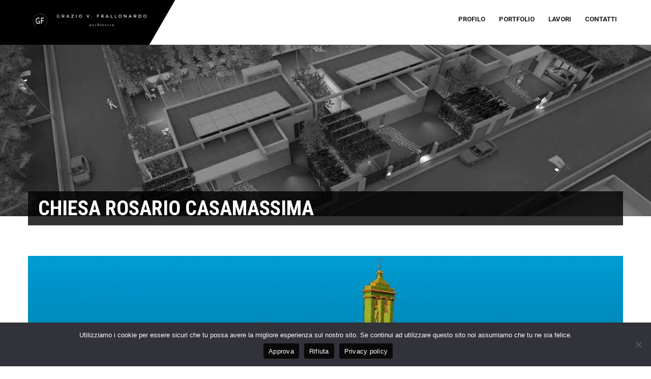

--- FILE ---
content_type: text/html; charset=UTF-8
request_url: https://www.architettogf.it/photogallery/chiesa-rosario-casamassima/
body_size: 13296
content:
<!DOCTYPE html>
<html lang="it-IT">
<head>
<meta charset="UTF-8">
<meta name="SKYPE_TOOLBAR" content="SKYPE_TOOLBAR_PARSER_COMPATIBLE">
<meta name="viewport" content="width=device-width">
<link rel="profile" href="http://gmpg.org/xfn/11">
<link rel="pingback" href="https://www.architettogf.it/xmlrpc.php">
<!--[if lt IE 9]>
<script type="text/javascript" src="https://www.architettogf.it/wp-content/themes/structure-pro/js/html5.js"></script>
<link rel="stylesheet" href="https://www.architettogf.it/wp-content/themes/structure-pro/css/ie.css" type="text/css" media="all" />
<![endif]-->
<meta name='robots' content='index, follow, max-image-preview:large, max-snippet:-1, max-video-preview:-1' />

	<!-- This site is optimized with the Yoast SEO plugin v26.8 - https://yoast.com/product/yoast-seo-wordpress/ -->
	<title>CHIESA ROSARIO CASAMASSIMA - Grazio V. Frallonardo</title>
	<link rel="canonical" href="https://www.architettogf.it/photogallery/chiesa-rosario-casamassima/" />
	<meta property="og:locale" content="it_IT" />
	<meta property="og:type" content="article" />
	<meta property="og:title" content="CHIESA ROSARIO CASAMASSIMA - Grazio V. Frallonardo" />
	<meta property="og:url" content="https://www.architettogf.it/photogallery/chiesa-rosario-casamassima/" />
	<meta property="og:site_name" content="Grazio V. Frallonardo" />
	<meta property="og:image" content="https://www.architettogf.it/wp-content/uploads/2023/10/011.jpg" />
	<meta property="og:image:width" content="1620" />
	<meta property="og:image:height" content="1068" />
	<meta property="og:image:type" content="image/jpeg" />
	<meta name="twitter:card" content="summary_large_image" />
	<script type="application/ld+json" class="yoast-schema-graph">{"@context":"https://schema.org","@graph":[{"@type":"WebPage","@id":"https://www.architettogf.it/photogallery/chiesa-rosario-casamassima/","url":"https://www.architettogf.it/photogallery/chiesa-rosario-casamassima/","name":"CHIESA ROSARIO CASAMASSIMA - Grazio V. Frallonardo","isPartOf":{"@id":"https://www.architettogf.it/#website"},"primaryImageOfPage":{"@id":"https://www.architettogf.it/photogallery/chiesa-rosario-casamassima/#primaryimage"},"image":{"@id":"https://www.architettogf.it/photogallery/chiesa-rosario-casamassima/#primaryimage"},"thumbnailUrl":"https://www.architettogf.it/wp-content/uploads/2023/10/011.jpg","datePublished":"2023-10-11T08:00:30+00:00","breadcrumb":{"@id":"https://www.architettogf.it/photogallery/chiesa-rosario-casamassima/#breadcrumb"},"inLanguage":"it-IT","potentialAction":[{"@type":"ReadAction","target":["https://www.architettogf.it/photogallery/chiesa-rosario-casamassima/"]}]},{"@type":"ImageObject","inLanguage":"it-IT","@id":"https://www.architettogf.it/photogallery/chiesa-rosario-casamassima/#primaryimage","url":"https://www.architettogf.it/wp-content/uploads/2023/10/011.jpg","contentUrl":"https://www.architettogf.it/wp-content/uploads/2023/10/011.jpg","width":1620,"height":1068},{"@type":"BreadcrumbList","@id":"https://www.architettogf.it/photogallery/chiesa-rosario-casamassima/#breadcrumb","itemListElement":[{"@type":"ListItem","position":1,"name":"Home","item":"https://www.architettogf.it/"},{"@type":"ListItem","position":2,"name":"Photo Gallery","item":"https://www.architettogf.it/photogallery/"},{"@type":"ListItem","position":3,"name":"CHIESA ROSARIO CASAMASSIMA"}]},{"@type":"WebSite","@id":"https://www.architettogf.it/#website","url":"https://www.architettogf.it/","name":"Grazio V. Frallonardo","description":"Architetto","publisher":{"@id":"https://www.architettogf.it/#/schema/person/538da01701f528bc836d56d41084af01"},"potentialAction":[{"@type":"SearchAction","target":{"@type":"EntryPoint","urlTemplate":"https://www.architettogf.it/?s={search_term_string}"},"query-input":{"@type":"PropertyValueSpecification","valueRequired":true,"valueName":"search_term_string"}}],"inLanguage":"it-IT"},{"@type":["Person","Organization"],"@id":"https://www.architettogf.it/#/schema/person/538da01701f528bc836d56d41084af01","name":"Grazio Vitantonio Frallonardo","image":{"@type":"ImageObject","inLanguage":"it-IT","@id":"https://www.architettogf.it/#/schema/person/image/","url":"https://www.architettogf.it/wp-content/uploads/2023/09/chi-sono.jpg","contentUrl":"https://www.architettogf.it/wp-content/uploads/2023/09/chi-sono.jpg","width":360,"height":474,"caption":"Grazio Vitantonio Frallonardo"},"logo":{"@id":"https://www.architettogf.it/#/schema/person/image/"},"sameAs":["http://www.architettogf.it"]}]}</script>
	<!-- / Yoast SEO plugin. -->


<link rel='dns-prefetch' href='//cdnjs.cloudflare.com' />
<link rel='dns-prefetch' href='//fonts.googleapis.com' />
<link rel="alternate" type="application/rss+xml" title="Grazio V. Frallonardo &raquo; Feed" href="https://www.architettogf.it/feed/" />
<link rel="alternate" type="application/rss+xml" title="Grazio V. Frallonardo &raquo; Feed dei commenti" href="https://www.architettogf.it/comments/feed/" />
<link rel="alternate" title="oEmbed (JSON)" type="application/json+oembed" href="https://www.architettogf.it/wp-json/oembed/1.0/embed?url=https%3A%2F%2Fwww.architettogf.it%2Fphotogallery%2Fchiesa-rosario-casamassima%2F" />
<link rel="alternate" title="oEmbed (XML)" type="text/xml+oembed" href="https://www.architettogf.it/wp-json/oembed/1.0/embed?url=https%3A%2F%2Fwww.architettogf.it%2Fphotogallery%2Fchiesa-rosario-casamassima%2F&#038;format=xml" />
<style id='wp-img-auto-sizes-contain-inline-css' type='text/css'>
img:is([sizes=auto i],[sizes^="auto," i]){contain-intrinsic-size:3000px 1500px}
/*# sourceURL=wp-img-auto-sizes-contain-inline-css */
</style>
<link rel='stylesheet' id='twb-open-sans-css' href='https://fonts.googleapis.com/css?family=Open+Sans%3A300%2C400%2C500%2C600%2C700%2C800&#038;display=swap&#038;ver=6.9' type='text/css' media='all' />
<link rel='stylesheet' id='twbbwg-global-css' href='https://www.architettogf.it/wp-content/plugins/photo-gallery/booster/assets/css/global.css?ver=1.0.0' type='text/css' media='all' />
<style id='wp-emoji-styles-inline-css' type='text/css'>

	img.wp-smiley, img.emoji {
		display: inline !important;
		border: none !important;
		box-shadow: none !important;
		height: 1em !important;
		width: 1em !important;
		margin: 0 0.07em !important;
		vertical-align: -0.1em !important;
		background: none !important;
		padding: 0 !important;
	}
/*# sourceURL=wp-emoji-styles-inline-css */
</style>
<style id='wp-block-library-inline-css' type='text/css'>
:root{--wp-block-synced-color:#7a00df;--wp-block-synced-color--rgb:122,0,223;--wp-bound-block-color:var(--wp-block-synced-color);--wp-editor-canvas-background:#ddd;--wp-admin-theme-color:#007cba;--wp-admin-theme-color--rgb:0,124,186;--wp-admin-theme-color-darker-10:#006ba1;--wp-admin-theme-color-darker-10--rgb:0,107,160.5;--wp-admin-theme-color-darker-20:#005a87;--wp-admin-theme-color-darker-20--rgb:0,90,135;--wp-admin-border-width-focus:2px}@media (min-resolution:192dpi){:root{--wp-admin-border-width-focus:1.5px}}.wp-element-button{cursor:pointer}:root .has-very-light-gray-background-color{background-color:#eee}:root .has-very-dark-gray-background-color{background-color:#313131}:root .has-very-light-gray-color{color:#eee}:root .has-very-dark-gray-color{color:#313131}:root .has-vivid-green-cyan-to-vivid-cyan-blue-gradient-background{background:linear-gradient(135deg,#00d084,#0693e3)}:root .has-purple-crush-gradient-background{background:linear-gradient(135deg,#34e2e4,#4721fb 50%,#ab1dfe)}:root .has-hazy-dawn-gradient-background{background:linear-gradient(135deg,#faaca8,#dad0ec)}:root .has-subdued-olive-gradient-background{background:linear-gradient(135deg,#fafae1,#67a671)}:root .has-atomic-cream-gradient-background{background:linear-gradient(135deg,#fdd79a,#004a59)}:root .has-nightshade-gradient-background{background:linear-gradient(135deg,#330968,#31cdcf)}:root .has-midnight-gradient-background{background:linear-gradient(135deg,#020381,#2874fc)}:root{--wp--preset--font-size--normal:16px;--wp--preset--font-size--huge:42px}.has-regular-font-size{font-size:1em}.has-larger-font-size{font-size:2.625em}.has-normal-font-size{font-size:var(--wp--preset--font-size--normal)}.has-huge-font-size{font-size:var(--wp--preset--font-size--huge)}.has-text-align-center{text-align:center}.has-text-align-left{text-align:left}.has-text-align-right{text-align:right}.has-fit-text{white-space:nowrap!important}#end-resizable-editor-section{display:none}.aligncenter{clear:both}.items-justified-left{justify-content:flex-start}.items-justified-center{justify-content:center}.items-justified-right{justify-content:flex-end}.items-justified-space-between{justify-content:space-between}.screen-reader-text{border:0;clip-path:inset(50%);height:1px;margin:-1px;overflow:hidden;padding:0;position:absolute;width:1px;word-wrap:normal!important}.screen-reader-text:focus{background-color:#ddd;clip-path:none;color:#444;display:block;font-size:1em;height:auto;left:5px;line-height:normal;padding:15px 23px 14px;text-decoration:none;top:5px;width:auto;z-index:100000}html :where(.has-border-color){border-style:solid}html :where([style*=border-top-color]){border-top-style:solid}html :where([style*=border-right-color]){border-right-style:solid}html :where([style*=border-bottom-color]){border-bottom-style:solid}html :where([style*=border-left-color]){border-left-style:solid}html :where([style*=border-width]){border-style:solid}html :where([style*=border-top-width]){border-top-style:solid}html :where([style*=border-right-width]){border-right-style:solid}html :where([style*=border-bottom-width]){border-bottom-style:solid}html :where([style*=border-left-width]){border-left-style:solid}html :where(img[class*=wp-image-]){height:auto;max-width:100%}:where(figure){margin:0 0 1em}html :where(.is-position-sticky){--wp-admin--admin-bar--position-offset:var(--wp-admin--admin-bar--height,0px)}@media screen and (max-width:600px){html :where(.is-position-sticky){--wp-admin--admin-bar--position-offset:0px}}

/*# sourceURL=wp-block-library-inline-css */
</style><style id='global-styles-inline-css' type='text/css'>
:root{--wp--preset--aspect-ratio--square: 1;--wp--preset--aspect-ratio--4-3: 4/3;--wp--preset--aspect-ratio--3-4: 3/4;--wp--preset--aspect-ratio--3-2: 3/2;--wp--preset--aspect-ratio--2-3: 2/3;--wp--preset--aspect-ratio--16-9: 16/9;--wp--preset--aspect-ratio--9-16: 9/16;--wp--preset--color--black: #000000;--wp--preset--color--cyan-bluish-gray: #abb8c3;--wp--preset--color--white: #ffffff;--wp--preset--color--pale-pink: #f78da7;--wp--preset--color--vivid-red: #cf2e2e;--wp--preset--color--luminous-vivid-orange: #ff6900;--wp--preset--color--luminous-vivid-amber: #fcb900;--wp--preset--color--light-green-cyan: #7bdcb5;--wp--preset--color--vivid-green-cyan: #00d084;--wp--preset--color--pale-cyan-blue: #8ed1fc;--wp--preset--color--vivid-cyan-blue: #0693e3;--wp--preset--color--vivid-purple: #9b51e0;--wp--preset--gradient--vivid-cyan-blue-to-vivid-purple: linear-gradient(135deg,rgb(6,147,227) 0%,rgb(155,81,224) 100%);--wp--preset--gradient--light-green-cyan-to-vivid-green-cyan: linear-gradient(135deg,rgb(122,220,180) 0%,rgb(0,208,130) 100%);--wp--preset--gradient--luminous-vivid-amber-to-luminous-vivid-orange: linear-gradient(135deg,rgb(252,185,0) 0%,rgb(255,105,0) 100%);--wp--preset--gradient--luminous-vivid-orange-to-vivid-red: linear-gradient(135deg,rgb(255,105,0) 0%,rgb(207,46,46) 100%);--wp--preset--gradient--very-light-gray-to-cyan-bluish-gray: linear-gradient(135deg,rgb(238,238,238) 0%,rgb(169,184,195) 100%);--wp--preset--gradient--cool-to-warm-spectrum: linear-gradient(135deg,rgb(74,234,220) 0%,rgb(151,120,209) 20%,rgb(207,42,186) 40%,rgb(238,44,130) 60%,rgb(251,105,98) 80%,rgb(254,248,76) 100%);--wp--preset--gradient--blush-light-purple: linear-gradient(135deg,rgb(255,206,236) 0%,rgb(152,150,240) 100%);--wp--preset--gradient--blush-bordeaux: linear-gradient(135deg,rgb(254,205,165) 0%,rgb(254,45,45) 50%,rgb(107,0,62) 100%);--wp--preset--gradient--luminous-dusk: linear-gradient(135deg,rgb(255,203,112) 0%,rgb(199,81,192) 50%,rgb(65,88,208) 100%);--wp--preset--gradient--pale-ocean: linear-gradient(135deg,rgb(255,245,203) 0%,rgb(182,227,212) 50%,rgb(51,167,181) 100%);--wp--preset--gradient--electric-grass: linear-gradient(135deg,rgb(202,248,128) 0%,rgb(113,206,126) 100%);--wp--preset--gradient--midnight: linear-gradient(135deg,rgb(2,3,129) 0%,rgb(40,116,252) 100%);--wp--preset--font-size--small: 13px;--wp--preset--font-size--medium: 20px;--wp--preset--font-size--large: 36px;--wp--preset--font-size--x-large: 42px;--wp--preset--spacing--20: 0.44rem;--wp--preset--spacing--30: 0.67rem;--wp--preset--spacing--40: 1rem;--wp--preset--spacing--50: 1.5rem;--wp--preset--spacing--60: 2.25rem;--wp--preset--spacing--70: 3.38rem;--wp--preset--spacing--80: 5.06rem;--wp--preset--shadow--natural: 6px 6px 9px rgba(0, 0, 0, 0.2);--wp--preset--shadow--deep: 12px 12px 50px rgba(0, 0, 0, 0.4);--wp--preset--shadow--sharp: 6px 6px 0px rgba(0, 0, 0, 0.2);--wp--preset--shadow--outlined: 6px 6px 0px -3px rgb(255, 255, 255), 6px 6px rgb(0, 0, 0);--wp--preset--shadow--crisp: 6px 6px 0px rgb(0, 0, 0);}:where(.is-layout-flex){gap: 0.5em;}:where(.is-layout-grid){gap: 0.5em;}body .is-layout-flex{display: flex;}.is-layout-flex{flex-wrap: wrap;align-items: center;}.is-layout-flex > :is(*, div){margin: 0;}body .is-layout-grid{display: grid;}.is-layout-grid > :is(*, div){margin: 0;}:where(.wp-block-columns.is-layout-flex){gap: 2em;}:where(.wp-block-columns.is-layout-grid){gap: 2em;}:where(.wp-block-post-template.is-layout-flex){gap: 1.25em;}:where(.wp-block-post-template.is-layout-grid){gap: 1.25em;}.has-black-color{color: var(--wp--preset--color--black) !important;}.has-cyan-bluish-gray-color{color: var(--wp--preset--color--cyan-bluish-gray) !important;}.has-white-color{color: var(--wp--preset--color--white) !important;}.has-pale-pink-color{color: var(--wp--preset--color--pale-pink) !important;}.has-vivid-red-color{color: var(--wp--preset--color--vivid-red) !important;}.has-luminous-vivid-orange-color{color: var(--wp--preset--color--luminous-vivid-orange) !important;}.has-luminous-vivid-amber-color{color: var(--wp--preset--color--luminous-vivid-amber) !important;}.has-light-green-cyan-color{color: var(--wp--preset--color--light-green-cyan) !important;}.has-vivid-green-cyan-color{color: var(--wp--preset--color--vivid-green-cyan) !important;}.has-pale-cyan-blue-color{color: var(--wp--preset--color--pale-cyan-blue) !important;}.has-vivid-cyan-blue-color{color: var(--wp--preset--color--vivid-cyan-blue) !important;}.has-vivid-purple-color{color: var(--wp--preset--color--vivid-purple) !important;}.has-black-background-color{background-color: var(--wp--preset--color--black) !important;}.has-cyan-bluish-gray-background-color{background-color: var(--wp--preset--color--cyan-bluish-gray) !important;}.has-white-background-color{background-color: var(--wp--preset--color--white) !important;}.has-pale-pink-background-color{background-color: var(--wp--preset--color--pale-pink) !important;}.has-vivid-red-background-color{background-color: var(--wp--preset--color--vivid-red) !important;}.has-luminous-vivid-orange-background-color{background-color: var(--wp--preset--color--luminous-vivid-orange) !important;}.has-luminous-vivid-amber-background-color{background-color: var(--wp--preset--color--luminous-vivid-amber) !important;}.has-light-green-cyan-background-color{background-color: var(--wp--preset--color--light-green-cyan) !important;}.has-vivid-green-cyan-background-color{background-color: var(--wp--preset--color--vivid-green-cyan) !important;}.has-pale-cyan-blue-background-color{background-color: var(--wp--preset--color--pale-cyan-blue) !important;}.has-vivid-cyan-blue-background-color{background-color: var(--wp--preset--color--vivid-cyan-blue) !important;}.has-vivid-purple-background-color{background-color: var(--wp--preset--color--vivid-purple) !important;}.has-black-border-color{border-color: var(--wp--preset--color--black) !important;}.has-cyan-bluish-gray-border-color{border-color: var(--wp--preset--color--cyan-bluish-gray) !important;}.has-white-border-color{border-color: var(--wp--preset--color--white) !important;}.has-pale-pink-border-color{border-color: var(--wp--preset--color--pale-pink) !important;}.has-vivid-red-border-color{border-color: var(--wp--preset--color--vivid-red) !important;}.has-luminous-vivid-orange-border-color{border-color: var(--wp--preset--color--luminous-vivid-orange) !important;}.has-luminous-vivid-amber-border-color{border-color: var(--wp--preset--color--luminous-vivid-amber) !important;}.has-light-green-cyan-border-color{border-color: var(--wp--preset--color--light-green-cyan) !important;}.has-vivid-green-cyan-border-color{border-color: var(--wp--preset--color--vivid-green-cyan) !important;}.has-pale-cyan-blue-border-color{border-color: var(--wp--preset--color--pale-cyan-blue) !important;}.has-vivid-cyan-blue-border-color{border-color: var(--wp--preset--color--vivid-cyan-blue) !important;}.has-vivid-purple-border-color{border-color: var(--wp--preset--color--vivid-purple) !important;}.has-vivid-cyan-blue-to-vivid-purple-gradient-background{background: var(--wp--preset--gradient--vivid-cyan-blue-to-vivid-purple) !important;}.has-light-green-cyan-to-vivid-green-cyan-gradient-background{background: var(--wp--preset--gradient--light-green-cyan-to-vivid-green-cyan) !important;}.has-luminous-vivid-amber-to-luminous-vivid-orange-gradient-background{background: var(--wp--preset--gradient--luminous-vivid-amber-to-luminous-vivid-orange) !important;}.has-luminous-vivid-orange-to-vivid-red-gradient-background{background: var(--wp--preset--gradient--luminous-vivid-orange-to-vivid-red) !important;}.has-very-light-gray-to-cyan-bluish-gray-gradient-background{background: var(--wp--preset--gradient--very-light-gray-to-cyan-bluish-gray) !important;}.has-cool-to-warm-spectrum-gradient-background{background: var(--wp--preset--gradient--cool-to-warm-spectrum) !important;}.has-blush-light-purple-gradient-background{background: var(--wp--preset--gradient--blush-light-purple) !important;}.has-blush-bordeaux-gradient-background{background: var(--wp--preset--gradient--blush-bordeaux) !important;}.has-luminous-dusk-gradient-background{background: var(--wp--preset--gradient--luminous-dusk) !important;}.has-pale-ocean-gradient-background{background: var(--wp--preset--gradient--pale-ocean) !important;}.has-electric-grass-gradient-background{background: var(--wp--preset--gradient--electric-grass) !important;}.has-midnight-gradient-background{background: var(--wp--preset--gradient--midnight) !important;}.has-small-font-size{font-size: var(--wp--preset--font-size--small) !important;}.has-medium-font-size{font-size: var(--wp--preset--font-size--medium) !important;}.has-large-font-size{font-size: var(--wp--preset--font-size--large) !important;}.has-x-large-font-size{font-size: var(--wp--preset--font-size--x-large) !important;}
/*# sourceURL=global-styles-inline-css */
</style>

<style id='classic-theme-styles-inline-css' type='text/css'>
/*! This file is auto-generated */
.wp-block-button__link{color:#fff;background-color:#32373c;border-radius:9999px;box-shadow:none;text-decoration:none;padding:calc(.667em + 2px) calc(1.333em + 2px);font-size:1.125em}.wp-block-file__button{background:#32373c;color:#fff;text-decoration:none}
/*# sourceURL=/wp-includes/css/classic-themes.min.css */
</style>
<link rel='stylesheet' id='cookie-notice-front-css' href='https://www.architettogf.it/wp-content/plugins/cookie-notice/css/front.min.css?ver=2.5.11' type='text/css' media='all' />
<link rel='stylesheet' id='bwg_fonts-css' href='https://www.architettogf.it/wp-content/plugins/photo-gallery/css/bwg-fonts/fonts.css?ver=0.0.1' type='text/css' media='all' />
<link rel='stylesheet' id='sumoselect-css' href='https://www.architettogf.it/wp-content/plugins/photo-gallery/css/sumoselect.min.css?ver=3.4.6' type='text/css' media='all' />
<link rel='stylesheet' id='mCustomScrollbar-css' href='https://www.architettogf.it/wp-content/plugins/photo-gallery/css/jquery.mCustomScrollbar.min.css?ver=3.1.5' type='text/css' media='all' />
<link rel='stylesheet' id='bwg_googlefonts-css' href='https://fonts.googleapis.com/css?family=Ubuntu&#038;subset=greek,latin,greek-ext,vietnamese,cyrillic-ext,latin-ext,cyrillic' type='text/css' media='all' />
<link rel='stylesheet' id='bwg_frontend-css' href='https://www.architettogf.it/wp-content/plugins/photo-gallery/css/styles.min.css?ver=1.8.37' type='text/css' media='all' />
<link rel='stylesheet' id='campus-gfonts-assistant-css' href='//fonts.googleapis.com/css?family=Assistant%3A400%2C700&#038;ver=6.9' type='text/css' media='all' />
<link rel='stylesheet' id='campus-gfonts-robotocondensed-css' href='//fonts.googleapis.com/css?family=Roboto+Condensed%3A400%2C700&#038;ver=6.9' type='text/css' media='all' />
<link rel='stylesheet' id='campus-gfonts-roboto-css' href='//fonts.googleapis.com/css?family=Roboto%3A400%2C700&#038;ver=6.9' type='text/css' media='all' />
<link rel='stylesheet' id='structure-basic-style-css' href='https://www.architettogf.it/wp-content/themes/structure-pro/style.css?ver=6.9' type='text/css' media='all' />
<link rel='stylesheet' id='structure-editor-style-css' href='https://www.architettogf.it/wp-content/themes/structure-pro/editor-style.css?ver=6.9' type='text/css' media='all' />
<link rel='stylesheet' id='structure-base-style-css' href='https://www.architettogf.it/wp-content/themes/structure-pro/css/default.css?ver=6.9' type='text/css' media='all' />
<link rel='stylesheet' id='structure-font-awesome-style-css' href='https://www.architettogf.it/wp-content/themes/structure-pro/css/font-awesome.css?ver=6.9' type='text/css' media='all' />
<link rel='stylesheet' id='structure-testimonialslider-style-css' href='https://www.architettogf.it/wp-content/themes/structure-pro/testimonialsrotator/js/tm-rotator.css?ver=6.9' type='text/css' media='all' />
<link rel='stylesheet' id='structure-responsive-style-css' href='https://www.architettogf.it/wp-content/themes/structure-pro/css/responsive.css?ver=6.9' type='text/css' media='all' />
<link rel='stylesheet' id='structure-owl-style-css' href='https://www.architettogf.it/wp-content/themes/structure-pro/testimonialsrotator/js/owl.carousel.css?ver=6.9' type='text/css' media='all' />
<link rel='stylesheet' id='structure-mixitup-style-css' href='https://www.architettogf.it/wp-content/themes/structure-pro/mixitup/style-mixitup.css?ver=6.9' type='text/css' media='all' />
<link rel='stylesheet' id='structure-fancybox-style-css' href='https://www.architettogf.it/wp-content/themes/structure-pro/css/jquery.fancybox.min.css?ver=6.9' type='text/css' media='all' />
<link rel='stylesheet' id='structure-wow-style-css' href='https://www.architettogf.it/wp-content/themes/structure-pro/css/animate.css?ver=6.9' type='text/css' media='all' />
<link rel='stylesheet' id='structure-flexiselcss-css' href='https://www.architettogf.it/wp-content/themes/structure-pro/css/flexiselcss.css?ver=6.9' type='text/css' media='all' />
<link rel='stylesheet' id='structure-teambxcss-style-css' href='https://www.architettogf.it/wp-content/themes/structure-pro/css/jquery.bxslider.css?ver=6.9' type='text/css' media='all' />
<link rel='stylesheet' id='structure-featured-style-css' href='https://www.architettogf.it/wp-content/themes/structure-pro/css/swiper.min.css?ver=6.9' type='text/css' media='all' />
<script type="text/javascript" src="https://www.architettogf.it/wp-includes/js/jquery/jquery.min.js?ver=3.7.1" id="jquery-core-js"></script>
<script type="text/javascript" src="https://www.architettogf.it/wp-includes/js/jquery/jquery-migrate.min.js?ver=3.4.1" id="jquery-migrate-js"></script>
<script type="text/javascript" src="https://www.architettogf.it/wp-content/plugins/photo-gallery/booster/assets/js/circle-progress.js?ver=1.2.2" id="twbbwg-circle-js"></script>
<script type="text/javascript" id="twbbwg-global-js-extra">
/* <![CDATA[ */
var twb = {"nonce":"13e0761a13","ajax_url":"https://www.architettogf.it/wp-admin/admin-ajax.php","plugin_url":"https://www.architettogf.it/wp-content/plugins/photo-gallery/booster","href":"https://www.architettogf.it/wp-admin/admin.php?page=twbbwg_photo-gallery"};
var twb = {"nonce":"13e0761a13","ajax_url":"https://www.architettogf.it/wp-admin/admin-ajax.php","plugin_url":"https://www.architettogf.it/wp-content/plugins/photo-gallery/booster","href":"https://www.architettogf.it/wp-admin/admin.php?page=twbbwg_photo-gallery"};
//# sourceURL=twbbwg-global-js-extra
/* ]]> */
</script>
<script type="text/javascript" src="https://www.architettogf.it/wp-content/plugins/photo-gallery/booster/assets/js/global.js?ver=1.0.0" id="twbbwg-global-js"></script>
<script type="text/javascript" src="https://www.architettogf.it/wp-content/plugins/photo-gallery/js/jquery.sumoselect.min.js?ver=3.4.6" id="sumoselect-js"></script>
<script type="text/javascript" src="https://www.architettogf.it/wp-content/plugins/photo-gallery/js/tocca.min.js?ver=2.0.9" id="bwg_mobile-js"></script>
<script type="text/javascript" src="https://www.architettogf.it/wp-content/plugins/photo-gallery/js/jquery.mCustomScrollbar.concat.min.js?ver=3.1.5" id="mCustomScrollbar-js"></script>
<script type="text/javascript" src="https://www.architettogf.it/wp-content/plugins/photo-gallery/js/jquery.fullscreen.min.js?ver=0.6.0" id="jquery-fullscreen-js"></script>
<script type="text/javascript" id="bwg_frontend-js-extra">
/* <![CDATA[ */
var bwg_objectsL10n = {"bwg_field_required":"campo obbligatorio.","bwg_mail_validation":"Questo non \u00e8 un indirizzo email valido. ","bwg_search_result":"Non ci sono immagini corrispondenti alla tua ricerca.","bwg_select_tag":"Select Tag","bwg_order_by":"Order By","bwg_search":"Cerca","bwg_show_ecommerce":"Show Ecommerce","bwg_hide_ecommerce":"Hide Ecommerce","bwg_show_comments":"Mostra commenti","bwg_hide_comments":"Nascondi commenti","bwg_restore":"Ripristina","bwg_maximize":"Massimizza","bwg_fullscreen":"Schermo intero","bwg_exit_fullscreen":"Uscire a schermo intero","bwg_search_tag":"SEARCH...","bwg_tag_no_match":"No tags found","bwg_all_tags_selected":"All tags selected","bwg_tags_selected":"tags selected","play":"Riproduci","pause":"Pausa","is_pro":"","bwg_play":"Riproduci","bwg_pause":"Pausa","bwg_hide_info":"Nascondi informazioni","bwg_show_info":"Mostra info","bwg_hide_rating":"Hide rating","bwg_show_rating":"Show rating","ok":"Ok","cancel":"Cancel","select_all":"Select all","lazy_load":"0","lazy_loader":"https://www.architettogf.it/wp-content/plugins/photo-gallery/images/ajax_loader.png","front_ajax":"0","bwg_tag_see_all":"vedi tutti i tag","bwg_tag_see_less":"see less tags"};
//# sourceURL=bwg_frontend-js-extra
/* ]]> */
</script>
<script type="text/javascript" src="https://www.architettogf.it/wp-content/plugins/photo-gallery/js/scripts.min.js?ver=1.8.37" id="bwg_frontend-js"></script>
<script type="text/javascript" src="https://www.architettogf.it/wp-content/plugins/sticky-menu-or-anything-on-scroll/assets/js/jq-sticky-anything.min.js?ver=2.1.1" id="stickyAnythingLib-js"></script>
<script type="text/javascript" src="https://www.architettogf.it/wp-content/themes/structure-pro/js/custom.js?ver=6.9" id="structure-customscripts-js"></script>
<script type="text/javascript" src="https://www.architettogf.it/wp-content/themes/structure-pro/testimonialsrotator/js/jquery.quovolver.min.js?ver=6.9" id="structure-testimonialsminjs-js"></script>
<script type="text/javascript" src="https://www.architettogf.it/wp-content/themes/structure-pro/testimonialsrotator/js/bootstrap.js?ver=6.9" id="structure-testimonials-bootstrap-js"></script>
<script type="text/javascript" src="https://www.architettogf.it/wp-content/themes/structure-pro/testimonialsrotator/js/owl.carousel.js?ver=6.9" id="structure-owljs-js"></script>
<script type="text/javascript" src="https://www.architettogf.it/wp-content/themes/structure-pro/js/jquery.mixitup.min.js?ver=6.9" id="structure-prettyphotomixitup-script-js"></script>
<script type="text/javascript" src="https://www.architettogf.it/wp-content/themes/structure-pro/js/jquery.fancybox.min.js?ver=6.9" id="structure-fancybox-script-js"></script>
<script type="text/javascript" src="https://www.architettogf.it/wp-content/themes/structure-pro/js/wow.min.js?ver=6.9" id="structure-wow-script-js"></script>
<script type="text/javascript" src="https://www.architettogf.it/wp-content/themes/structure-pro/js/jquery.counterup.min.js?ver=6.9" id="structure-counting-scripts-js"></script>
<script type="text/javascript" src="http://cdnjs.cloudflare.com/ajax/libs/waypoints/2.0.3/waypoints.min.js?ver=6.9" id="structure-counter-scripts-js"></script>
<script type="text/javascript" src="https://www.architettogf.it/wp-content/themes/structure-pro/js/jquery.flexisel.js?ver=6.9" id="structure-flexisel-js"></script>
<script type="text/javascript" src="https://www.architettogf.it/wp-content/themes/structure-pro/js/jquery.bxslider.js?ver=6.9" id="structure-teambx-script-js"></script>
<script type="text/javascript" src="https://www.architettogf.it/wp-content/themes/structure-pro/js/swiper.min.js?ver=6.9" id="structure-featured-script-js"></script>
<link rel="https://api.w.org/" href="https://www.architettogf.it/wp-json/" /><link rel="EditURI" type="application/rsd+xml" title="RSD" href="https://www.architettogf.it/xmlrpc.php?rsd" />
<meta name="generator" content="WordPress 6.9" />
<link rel='shortlink' href='https://www.architettogf.it/?p=214' />
    	
    	<script>			
		jQuery(window).load(function() {
        jQuery('#slider').nivoSlider({
        	effect:'random', //sliceDown, sliceDownLeft, sliceUp, sliceUpLeft, sliceUpDown, sliceUpDownLeft, fold, fade, random, slideInRight, slideInLeft, boxRandom, boxRain, boxRainReverse, boxRainGrow, boxRainGrowReverse
		  	animSpeed: 500,
			pauseTime: 4000,
			directionNav: true,
			controlNav: false,
			pauseOnHover: false,
    });
});


jQuery(document).ready(function() {
  
  jQuery('.link').on('click', function(event){
    var $this = jQuery(this);
    if($this.hasClass('clicked')){
      $this.removeAttr('style').removeClass('clicked');
    } else{
      $this.css('background','#7fc242').addClass('clicked');
    }
  });
 
});
		</script>
<style>body{font-family:Assistant;font-size:15px;color:#353535;font-style:normal;font-weight:normal;}.contact-form-section .address{color:#353535;}h1{font-family:Roboto;font-size:35px;color:#303030;font-style:normal;font-weight:bold;}h2{font-family:Roboto;font-size:32px;color:#404040;font-style:normal;font-weight:bold;}h3{font-family:Roboto;font-size:25px;color:#303030;font-style:normal;font-weight:bold;}h4{font-family:Roboto;font-size:20px;color:#303030;font-style:normal;font-weight:bold;}h5{font-family:Roboto;font-size:18px;color:#303030;font-style:normal;font-weight:bold;}h6{font-family:Roboto;font-size:15px;color:#303030;font-style:normal;font-weight:bold;}.logo h1{font-family:Roboto;font-size:32px;color:#ffffff;font-style:normal;font-weight:bold;}.tagline, .logo p{font-family:Assistant;font-size:15px;color:#ffffff;font-style:normal;font-weight:normal;}.sitenav ul{font-family:Roboto;font-size:13px;color:#1a1a1a;font-style:normal;font-weight:bold;}.sitenav ul li a, .sitenav ul li:hover ul li a{color:#1a1a1a;}.nivo-caption h2{font-family:Roboto;font-size:58px;color:#ffffff;font-style:normal;font-weight:bold;}.nivo-caption p{font-family:Roboto;font-size:15px;color:#ffffff;font-style:normal;font-weight:normal;}h2.section_title{font-family:Roboto Condensed;font-size:32px;color:#303030;font-style:normal;font-weight:bold;}.whyus-content h2{font-family:Roboto Condensed;font-size:36px;color:#303030;font-style:normal;font-weight:bold;}.choose-content h3{font-family:Roboto Condensed;font-size:20px;color:#303030;font-style:normal;font-weight:bold;}.services-box h3{font-family:Roboto Condensed;font-size:21px;color:#303030;font-style:normal;font-weight:bold;}.services-box h3 a{color:#303030;}.feature-thumb h3{font-family:Roboto Condensed;font-size:30px;color:#ffffff;font-style:normal;font-weight:bold;}.feature-thumb h3 a{color:#ffffff;}.process-content h3{font-family:Roboto Condensed;font-size:21px;color:#303030;font-style:normal;font-weight:bold;}.process-content h3 a{color:#303030;}.news-box .newsdesc h3, .news-box .newsdesc-odd h3{font-family:Assistant;font-size:28px;color:#fffefe;font-style:normal;font-weight:bold;}.news-box .newsdesc h3 a, .news-box .newsdesc-odd h3 a{color:#fffefe;}.news-box .newsdesc-odd h3:after, .news-box .newsdesc h3:after{border-color:#fffefe;}.teammember-list h3{font-family:Roboto;font-size:18px;color:#303030;font-style:normal;font-weight:bold;}.teammember-list h3 a{color:#303030;}.clientsay h2{font-family:Roboto Condensed;font-size:30px;color:#303030;font-style:normal;font-weight:bold;}.clientsay #clienttestiminials h6{font-family:Roboto;font-size:22px;color:#303030;font-style:normal;font-weight:bold;}.clientsay #clienttestiminials h6 a{color:#303030;}.cols-3 h5{font-family:Assistant;font-size:28px;color:#fffefe;font-style:normal;font-weight:normal;}h1.entry-title{font-family:Roboto Condensed;font-size:40px;color:#ffffff;font-style:normal;font-weight:bold;}h3.widget-title{font-family:Roboto;font-size:20px;color:#ffffff;font-style:normal;font-weight:bold;}h3.post-title{font-family:Assistant;font-size:24px;color:#fffefe;font-style:normal;font-weight:bold;}h3.post-title a{color:#fffefe;}body{background-color:#ffffff}.social-icons a{ color:#303030;}.social-icons a:hover{ color:#000000; }.header, .sitenav ul li:hover > ul{ background-color:#ffffff;)}.logo, .logo::after, .logo::before{ background-color:#000000;}.sitenav ul li a:hover, .sitenav ul li.current_page_item a, .sitenav ul li:hover ul li a:hover{ color:#000000;}.sitenav ul li a:before{ background-color:#000000;}.nivo-controlNav a{background-color:#444444}.nivo-controlNav a.active{background-color:#000000}.nivo-controlNav a{border-color:#ffffff}.nivo-directionNav a{background-color:rgba(255,255,255,0.1);}a, .slide_toggle a, .postby a, .skillbar-title, .skillbar-title span, .skill-bar-percent{color:#000000;}a:hover, .slide_toggle a:hover{color:#4c82c3;}.content-area .gallery ul.portfoliofilter li.active, .content-area .gallery ul.portfoliofilter li:hover, .content-area .gallery ul.portfoliofilter li a:hover{ background-color:#4c82c3;}.skill-bg{background-color:#000000;}a.morebutton, #commentform input#submit, .post-password-form input[type=submit], .wpcf7 form input[type='submit'], .clientsay #clienttestiminials .tmthumb, .pagination ul li.current, .pagination ul li a:hover{background-color:#000000;}.clientsay #clienttestiminials .tmdesc .fa{color:#000000;}a.morebutton, #commentform input#submit, input.search-submit, .post-password-form input[type=submit], .pagination ul li span, .pagination ul li a, .wpcf7 form input[type='submit'], #sidebar .search-form input.search-submit, .clientsay #clienttestiminials .tmthumb .fa{color:#ffffff; }a.morebutton:hover, #commentform input#submit:hover, input.search-submit:hover, .post-password-form input[type=submit]:hover, .pagination ul li span, .pagination ul li a, #sidebar .search-form input.search-submit, input.search-submit, .registration .register-form input[type=submit]:hover{background-color:#303030; color:#ffffff;}.button{color:#ffffff; border-color:#ffffff;}.button:hover{color:#ffffff; border-color:#000000;}.button:before{background-color:#000000;}a.buttonstyle1{color:#303030; background-color:#ffffff;}a.buttonstyle1:hover, a.buttonstyle1:focus, a.buttonstyle1:active{color:#ffffff; }a.buttonstyle1:before{background-color:#303030;}a.ReadMore{color:#ffffff; border-color:#ffffff;}a.ReadMore:hover{color:#000000; border-color:#000000;}.ser-left-thumb{ border-color:#000000; background-color:#000000; }.services-box{ border-color:#e5e5e5; }.services-box:before, .services-box figcaption::before, .services-box figcaption::after{ border-color:#000000; }.services-box:hover .fa{ color:#000000; }.services-box .fa{ color:#272727; }.features h2.section_title{ color:#ffffff; }.feature-thumb span, .feature-thumb span a{ color:#ffffff; }.feature-box .feature-thumb{ background-color:#4c82c3; }.feature-thumb figcaption::before, .feature-thumb figcaption::after{ border-color:#ffffff; }.swiper-button-next,.swiper-button-prev, .our-team .bx-wrapper .bx-prev, .our-team .bx-wrapper .bx-next{ background-color:#303030; }.swiper-button-next:hover, .swiper-button-prev:hover, .our-team .bx-wrapper .bx-prev:hover, .our-team .bx-wrapper .bx-next:hover{ background-color:#4c82c3; }.process-content span{ color:#000000; }.process-box{ border-color:#000000; }.process-box:hover span{ color:#4c82c3; }.process-box figcaption::after{ border-color:#4c82c3; }.news-box .news-thumb, .blog-post-repeat, .blog-post-repeat-full, .blog-post-repeat .post-thumb, .blog-post-repeat-full .post-thumb{ background-color:#4c82c3; }.news-box figcaption::after, .blog-post-repeat figcaption::after, .blog-post-repeat-full figcaption::after{ border-color:#ffffff; }.PostMeta, .news-box .newsdesc-odd .PostMeta, .blog-post-repeat .BlogMeta, .blog-post-repeat-full .BlogMeta{ background-color:#ffffff; color:#4c82c3; }.PostMeta a, .news-box .newsdesc-odd .PostMeta a, .blog-post-repeat .BlogMeta a, .blog-post-repeat-full .BlogMeta a{ color:#4c82c3; }.news-box .newsdesc-odd{ background-color:#4c82c3; color:#ffffff; }.news-box .newsdesc{ background-color:#000000; color:#ffffff;}.blog-post-repeat .post-content p, .blog-post-repeat-full .post-content p, .blog-post-repeat .post-comment a, .blog-post-repeat .post-categories a, .blog-post-repeat-full .post-comment a, .blog-post-repeat-full .post-categories a{ color:#ffffff;}.teammember-list cite{ color:#616160; }.teammember-list h3:after{ border-color:#c9c9c9; }.member-social-icon a{ color:#191919;}.member-social-icon a:hover{ color:#ffffff;}.teammember-list .thumnailbx .overlay{background-color:rgba(0,0,0,0.7);}.gallery-tab:before{ background-color:#000000; }.gallery-tab h2.section_title{ color:#ffffff; }.mix .holderwrap span, .holderwrap h3{ color:#ffffff; }ul.portfoliofilter li{ color:#ffffff; background-color:#303030;}ul.portfoliofilter li:hover, ul.portfoliofilter li a:hover, ul.portfoliofilter li.active{ color:#303030; background-color:#ffffff; }.mix .holderwrap .overlay{background-color:rgba(76,130,195,0.8);}.project-title h3{ color:#ffffff; }.clientsay #clienttestiminials span{ color:#616160; }.clientsay #clienttestiminials .item p{ color:#353535; }.registration .register-form input[type=text], .registration .register-form input[type=email], .registration .register-form input[type=tel], .registration .register-form textarea{ background-color:#ffffff; border-color:#e1e1e1; }.registration p{ color:#616160; }.nbs-flexisel-item img{ border-color:#e1e1e1; }#footer-wrapper{background-color:#000000; color:#979797;}.cols-3 ul li a, .contactdetail a{color:#979797;}.contactdetail .fa{color:#ffffff}.cols-3 .social-icons a{color:#464545;}.cols-3 .social-icons a:hover{color:#ffffff;}.widget-column-4 .newsletter input[type=email]{ background-color:#000000}.copyright-txt, .designby{color:#979797}.contactdetail a:hover, .cols-3 ul li a:hover{color:#ffffff; }.copyright-wrapper{background-color:#0e0e0e;}.copyright-wrapper a{ color: #000000; }.entry-container{background-color:rgba(0,0,0,0.8);}#sidebar ul li{border-color:#303030}#sidebar ul li a, .contact_right .contactdetail a, .contact_right .contactdetail{color:#303030; }#sidebar ul li a:hover, .contact_right .contactdetail a:hover{color:#000000; }aside.widget, #sidebar .search-form input.search-field, .contact_right #testimonials{ color:#353535; border-color:#303030;}h3.widget-title{ background-color:#303030;}.toggle a{ background-color:#303030; color:#ffffff; }#crumbs, #crumbs a{ color:#ffffff;}#crumbs a:hover{ color:#000000;}.tabs-wrapper ul.tabs li a{ border-color:#444444; color:#444444; }#sidebar .tabs-wrapper ul.tabs li a:hover{ color:#444444; }#sidebar .tabs-wrapper ul.tabs li a.selected{ background-color:#000000; color:#ffffff; }.tabs-wrapper .tab-content{ border-color:#444444; color:#444444; }.accordion-box h2{ border-color:#303030; color:#303030; }.accordion-box h2.active{ background-color:#303030; color:#ffffff; }.acc-content{ color:#353535; }.contact_left{ bakcground-color:#4c82c3}.contact_left, .contact_left h5, .contact_left .contactdetail .fa, .contact_left .contactdetail a{ color:#ffffff}.contact_left h5::before{border-color:#ffffff}#contactform_main input[type=text], #contactform_main input[type=email], #contactform_main input[type=tel], #contactform_main input[type=url], #contactform_main textarea{ border-color:#dddddd; }#contactform_main input[type=text], #contactform_main input[type=email], #contactform_main input[type=tel], #contactform_main input[type=url], #contactform_main textarea{ color:#303030; }</style>	<style type="text/css">
		
	</style>
	<link rel="icon" href="https://www.architettogf.it/wp-content/uploads/2023/10/cropped-icon-32x32.png" sizes="32x32" />
<link rel="icon" href="https://www.architettogf.it/wp-content/uploads/2023/10/cropped-icon-192x192.png" sizes="192x192" />
<link rel="apple-touch-icon" href="https://www.architettogf.it/wp-content/uploads/2023/10/cropped-icon-180x180.png" />
<meta name="msapplication-TileImage" content="https://www.architettogf.it/wp-content/uploads/2023/10/cropped-icon-270x270.png" />
		<style type="text/css" id="wp-custom-css">
			div.postmeta {
  display: none
  
}
div.breadcrumb {
  display: none;
}

div.header-inner.sticky-element-original.element-is-sticky {
  background-color: #ffffff;
}		</style>
		<link rel='stylesheet' id='structure-gfonts-css' href='//fonts.googleapis.com/css?family=Assistant%7CRoboto%7CRoboto%7CRoboto%7CRoboto%7CRoboto%7CRoboto%7CRoboto%7CAssistant%7CRoboto%7CRoboto%7CRoboto%7CRoboto+Condensed%7CRoboto+Condensed%7CRoboto+Condensed%7CRoboto+Condensed%7CRoboto+Condensed%7CRoboto+Condensed%7CAssistant%7CRoboto%7CRoboto+Condensed%7CRoboto%7CAssistant%7CRoboto+Condensed%7CRoboto%7CAssistant&#038;ver=6.9' type='text/css' media='all' />
</head>

<body id="top" class="wp-singular photogallery-template-default single single-photogallery postid-214 wp-theme-structure-pro cookies-not-set">
<div id="pagewrap" >


<div class="header">
	<div class="header-inner">
      	<div class="logo">
                     <a href="https://www.architettogf.it/"><img src="https://www.architettogf.it/wp-content/uploads/2023/10/LOGO_NEW.png" / ></a>
                 	</div><!-- .logo -->
        
        <div class="toggle">
            <a class="toggleMenu" href="#">
                            Menu         
                                  </a>
    	</div><!-- toggle -->    
    	<div class="sitenav">                   
   	 	<div class="menu-menu-container"><ul id="menu-menu" class="menu"><li id="menu-item-1951" class="menu-item menu-item-type-post_type menu-item-object-page menu-item-1951"><a href="https://www.architettogf.it/profilo/">PROFILO</a></li>
<li id="menu-item-1952" class="menu-item menu-item-type-post_type menu-item-object-page menu-item-1952"><a href="https://www.architettogf.it/grazio-vitantonio-frallonardo/">PORTFOLIO</a></li>
<li id="menu-item-1749" class="menu-item menu-item-type-custom menu-item-object-custom menu-item-has-children menu-item-1749"><a>LAVORI</a>
<ul class="sub-menu">
	<li id="menu-item-1776" class="menu-item menu-item-type-post_type menu-item-object-page menu-item-1776"><a href="https://www.architettogf.it/pubblicazioni/">Pubblicazioni</a></li>
	<li id="menu-item-1764" class="menu-item menu-item-type-post_type menu-item-object-page menu-item-1764"><a href="https://www.architettogf.it/1759-2/">Concorsi – ricerca</a></li>
	<li id="menu-item-1788" class="menu-item menu-item-type-post_type menu-item-object-page menu-item-1788"><a href="https://www.architettogf.it/progetti/">Progetti</a></li>
	<li id="menu-item-1784" class="menu-item menu-item-type-post_type menu-item-object-page menu-item-1784"><a href="https://www.architettogf.it/interiors-2/">Interiors</a></li>
	<li id="menu-item-1780" class="menu-item menu-item-type-post_type menu-item-object-page menu-item-1780"><a href="https://www.architettogf.it/design-2/">Design</a></li>
</ul>
</li>
<li id="menu-item-2017" class="menu-item menu-item-type-post_type menu-item-object-page menu-item-has-children menu-item-2017"><a href="https://www.architettogf.it/contatti/">CONTATTI</a>
<ul class="sub-menu">
	<li id="menu-item-2173" class="menu-item menu-item-type-post_type menu-item-object-page menu-item-privacy-policy menu-item-2173"><a rel="privacy-policy" href="https://www.architettogf.it/privacy-policy/">Privacy Policy</a></li>
</ul>
</li>
</ul></div> 
    	</div><!--.sitenav -->              
 		<div class="clear"></div>
	</div><!-- .header-inner-->
</div><!-- .header -->

        
		<div class="innerbanner">                 
          <img src="https://www.architettogf.it/wp-content/uploads/2023/11/sez-10-Frallonardo.jpg" alt="">            
            
            <header class="entry-header">
            	<div class="entry-container">
                	<div class="inner-page-title">
                        <h1 class="entry-title">
                                                                CHIESA ROSARIO CASAMASSIMA                                                    </h1>
					</div><!-- inner-page-title -->        
                		<div class="breadcrumb">
							<div id="crumbs"><a href="https://www.architettogf.it">Home</a> &raquo; <a href="https://www.architettogf.it/photogallery/">Photo Gallery</a> &raquo; <span class="current">CHIESA ROSARIO CASAMASSIMA</span></div>                        </div>
            	<div class="clear"></div>
                </div><!-- entry-container -->
            </header><!-- .entry-header -->            
		</div>
         
	 
         
<style>
</style>

<div class="container content-area">
    <div class="middle-align">
        <div class="site-main sitefull" id="sitemain">
			                <div class="single-blog"><article id="post-214" class="single-post post-214 photogallery type-photogallery status-publish has-post-thumbnail hentry gallerycategory-progetti">
 <div class="blog-post-repeat">      
   

    <div class="entry-content">        
		<div class="post-thumb"><img width="1620" height="1068" src="https://www.architettogf.it/wp-content/uploads/2023/10/011.jpg" class="attachment-post-thumbnail size-post-thumbnail wp-post-image" alt="" decoding="async" fetchpriority="high" srcset="https://www.architettogf.it/wp-content/uploads/2023/10/011.jpg 1620w, https://www.architettogf.it/wp-content/uploads/2023/10/011-300x198.jpg 300w, https://www.architettogf.it/wp-content/uploads/2023/10/011-1024x675.jpg 1024w, https://www.architettogf.it/wp-content/uploads/2023/10/011-768x506.jpg 768w, https://www.architettogf.it/wp-content/uploads/2023/10/011-1536x1013.jpg 1536w" sizes="(max-width: 1620px) 100vw, 1620px" /></div>        
        <div class="post-content-single">
        <div class="postmeta">        	
            <div class="post-comment"><a href="https://www.architettogf.it/photogallery/chiesa-rosario-casamassima/#respond">Nessun commento</a></div>
            <div class="post-categories"></div>
            <div class="post-date">11 Ottobre, 2023</div><!-- post-date -->
            <div class="clear"></div>
        </div><!-- postmeta -->
                </div><!-- post-content-single --><div class="clear"></div>
                
    </div><!-- .entry-content -->
   
    <footer class="entry-meta">
            </footer><!-- .entry-meta -->
  </div>
</article></div>
                	<nav role="navigation" id="nav-below" class="post-navigation">
		<h4 class="screen-reader-text">Post navigation</h4>

	
		<div class="nav-previous"><a href="https://www.architettogf.it/photogallery/chiesa-matrice-casamassima/" rel="prev"><span class="meta-nav">&larr;</span> CHIESA MATRICE CASAMASSIMA</a></div>		<div class="nav-next"><a href="https://www.architettogf.it/photogallery/cimitero-ceglie/" rel="next">CIMITERO CEGLIE <span class="meta-nav">&rarr;</span></a></div>
			<div class="clear"></div>
	</nav><!-- #nav-below -->
	                                    </div>
                <div class="clear"></div>
    </div>
</div>

<div id="footer-wrapper">

		<div class="container">        	
        	              <div class="cols-3 widget-column-1"> 
              	<h5>Contatti</h5>
                <p>Architetto Grazio V. Frallonardo</p>
                <div class="contactdetail">
                		                          <p><i class="fa fa-map-marker"></i> Via divisione Pasubio, 9 <br>70014 Conversano (Ba)</p>
                                                
                                                  <p><i class="fa fa-envelope"></i><a href="mailto:architetto.gf@gmail.com">architetto.gf@gmail.com</a></p>
                        	
                   
                                                    <p><i class="fa fa-phone"></i>+39 330 642 289</p>
                                               
                   </div><!-- contactdetail -->	         		     
              </div><!-- cols-3.widget-column-1 -->
                       
          
                         <div class="cols-3 widget-column-2">                           	
               <h5>Menu</h5>
                   <div class="menu-menu-footer-container"><ul id="menu-menu-footer" class="menu"><li id="menu-item-2165" class="menu-item menu-item-type-post_type menu-item-object-page menu-item-2165"><a href="https://www.architettogf.it/progetti/">Progetti</a></li>
<li id="menu-item-2166" class="menu-item menu-item-type-post_type menu-item-object-page menu-item-2166"><a href="https://www.architettogf.it/interiors-2/">Interiors</a></li>
<li id="menu-item-2167" class="menu-item menu-item-type-post_type menu-item-object-page menu-item-2167"><a href="https://www.architettogf.it/design-2/">Design</a></li>
<li id="menu-item-2168" class="menu-item menu-item-type-post_type menu-item-object-page menu-item-2168"><a href="https://www.architettogf.it/pubblicazioni/">Pubblicazioni</a></li>
<li id="menu-item-2169" class="menu-item menu-item-type-post_type menu-item-object-page menu-item-2169"><a href="https://www.architettogf.it/1759-2/">Concorsi – ricerca</a></li>
</ul></div>      
              </div><!-- cols-3.widget-column-2 -->
                        
             
             <div class="cols-3 widget-column-3">  
             	                            		
            </div><!-- cols-3.widget-column-3 -->   
                        
            
              <div class="cols-3 widget-column-4">
                                          
              <h5>Follow Us</h5>
              <div class="social-icons"><a style="background-color:" href="https://www.facebook.com/tonio.frallonardo" target="_blank" title="facebook"><i class="fa fa-facebook"></i></a><a style="background-color:" href="https://it.linkedin.com/in/grazio-vitantonio-frallonardo-b0883840" target="_blank" title="linkedin"><i class="fa fa-linkedin"></i></a></div>             		         		     
              </div><!-- cols-4.widget-column-4 -->
                          	
            <div class="clear"></div>
        </div><!--end .container-->
     
        <div class="copyright-wrapper">
        	<div class="copyright-inner">
                <div class="copyright-txt">&copy; 2023 Copyright Grazio V. Frallonardo - P.IVA 04741920724 - architetto.gf@archiworldpec.it - Tutti i diritti sono riservati.</div>
                <div class="designby">Realizzato da <a href="https://www.vixor.it/" style="color:white" target="_blank">Vixor Informatica</a></div>
                <div class="clear"></div>
            </div><!-- copyright-inner -->            
       </div><!-- copyright-wrapper -->
       
</div><!-- footer-wrapper -->    
<div id="back-top">
		<a title="Top of Page" href="#top"><span></span></a>
	</div><script type="text/javascript">
//Photo Gallery
jQuery(document).ready(function() {
	jQuery('#mixitup').mixitup({
		animation: {
		  effects: 'fade rotateZ(-180deg)', /* fade scale */
		  duration: 700 /* 600 */
		},
	});
});  

//Wow Animation
if(jQuery(window).width() >= 1170){
  new WOW().init();
} 

// Team slider
jQuery('.bxslider').bxSlider({
  minSlides: 2,
  maxSlides: 4,
  moveSlides: 1,
  slideWidth: 270,
  slideMargin: 30,
  controls: true,
  auto: true,
  pager: false,
  responsive: true,
});



</script>
<script type="speculationrules">
{"prefetch":[{"source":"document","where":{"and":[{"href_matches":"/*"},{"not":{"href_matches":["/wp-*.php","/wp-admin/*","/wp-content/uploads/*","/wp-content/*","/wp-content/plugins/*","/wp-content/themes/structure-pro/*","/*\\?(.+)"]}},{"not":{"selector_matches":"a[rel~=\"nofollow\"]"}},{"not":{"selector_matches":".no-prefetch, .no-prefetch a"}}]},"eagerness":"conservative"}]}
</script>
<script type="text/javascript" id="cookie-notice-front-js-before">
/* <![CDATA[ */
var cnArgs = {"ajaxUrl":"https:\/\/www.architettogf.it\/wp-admin\/admin-ajax.php","nonce":"21c222e213","hideEffect":"fade","position":"bottom","onScroll":false,"onScrollOffset":100,"onClick":false,"cookieName":"cookie_notice_accepted","cookieTime":2592000,"cookieTimeRejected":2592000,"globalCookie":false,"redirection":false,"cache":false,"revokeCookies":false,"revokeCookiesOpt":"automatic"};

//# sourceURL=cookie-notice-front-js-before
/* ]]> */
</script>
<script type="text/javascript" src="https://www.architettogf.it/wp-content/plugins/cookie-notice/js/front.min.js?ver=2.5.11" id="cookie-notice-front-js"></script>
<script type="text/javascript" id="stickThis-js-extra">
/* <![CDATA[ */
var sticky_anything_engage = {"element":".header-inner","topspace":"0","minscreenwidth":"0","maxscreenwidth":"999999","zindex":"9999","legacymode":"","dynamicmode":"","debugmode":"","pushup":"","adminbar":"1"};
//# sourceURL=stickThis-js-extra
/* ]]> */
</script>
<script type="text/javascript" src="https://www.architettogf.it/wp-content/plugins/sticky-menu-or-anything-on-scroll/assets/js/stickThis.js?ver=2.1.1" id="stickThis-js"></script>
<script id="wp-emoji-settings" type="application/json">
{"baseUrl":"https://s.w.org/images/core/emoji/17.0.2/72x72/","ext":".png","svgUrl":"https://s.w.org/images/core/emoji/17.0.2/svg/","svgExt":".svg","source":{"concatemoji":"https://www.architettogf.it/wp-includes/js/wp-emoji-release.min.js?ver=6.9"}}
</script>
<script type="module">
/* <![CDATA[ */
/*! This file is auto-generated */
const a=JSON.parse(document.getElementById("wp-emoji-settings").textContent),o=(window._wpemojiSettings=a,"wpEmojiSettingsSupports"),s=["flag","emoji"];function i(e){try{var t={supportTests:e,timestamp:(new Date).valueOf()};sessionStorage.setItem(o,JSON.stringify(t))}catch(e){}}function c(e,t,n){e.clearRect(0,0,e.canvas.width,e.canvas.height),e.fillText(t,0,0);t=new Uint32Array(e.getImageData(0,0,e.canvas.width,e.canvas.height).data);e.clearRect(0,0,e.canvas.width,e.canvas.height),e.fillText(n,0,0);const a=new Uint32Array(e.getImageData(0,0,e.canvas.width,e.canvas.height).data);return t.every((e,t)=>e===a[t])}function p(e,t){e.clearRect(0,0,e.canvas.width,e.canvas.height),e.fillText(t,0,0);var n=e.getImageData(16,16,1,1);for(let e=0;e<n.data.length;e++)if(0!==n.data[e])return!1;return!0}function u(e,t,n,a){switch(t){case"flag":return n(e,"\ud83c\udff3\ufe0f\u200d\u26a7\ufe0f","\ud83c\udff3\ufe0f\u200b\u26a7\ufe0f")?!1:!n(e,"\ud83c\udde8\ud83c\uddf6","\ud83c\udde8\u200b\ud83c\uddf6")&&!n(e,"\ud83c\udff4\udb40\udc67\udb40\udc62\udb40\udc65\udb40\udc6e\udb40\udc67\udb40\udc7f","\ud83c\udff4\u200b\udb40\udc67\u200b\udb40\udc62\u200b\udb40\udc65\u200b\udb40\udc6e\u200b\udb40\udc67\u200b\udb40\udc7f");case"emoji":return!a(e,"\ud83e\u1fac8")}return!1}function f(e,t,n,a){let r;const o=(r="undefined"!=typeof WorkerGlobalScope&&self instanceof WorkerGlobalScope?new OffscreenCanvas(300,150):document.createElement("canvas")).getContext("2d",{willReadFrequently:!0}),s=(o.textBaseline="top",o.font="600 32px Arial",{});return e.forEach(e=>{s[e]=t(o,e,n,a)}),s}function r(e){var t=document.createElement("script");t.src=e,t.defer=!0,document.head.appendChild(t)}a.supports={everything:!0,everythingExceptFlag:!0},new Promise(t=>{let n=function(){try{var e=JSON.parse(sessionStorage.getItem(o));if("object"==typeof e&&"number"==typeof e.timestamp&&(new Date).valueOf()<e.timestamp+604800&&"object"==typeof e.supportTests)return e.supportTests}catch(e){}return null}();if(!n){if("undefined"!=typeof Worker&&"undefined"!=typeof OffscreenCanvas&&"undefined"!=typeof URL&&URL.createObjectURL&&"undefined"!=typeof Blob)try{var e="postMessage("+f.toString()+"("+[JSON.stringify(s),u.toString(),c.toString(),p.toString()].join(",")+"));",a=new Blob([e],{type:"text/javascript"});const r=new Worker(URL.createObjectURL(a),{name:"wpTestEmojiSupports"});return void(r.onmessage=e=>{i(n=e.data),r.terminate(),t(n)})}catch(e){}i(n=f(s,u,c,p))}t(n)}).then(e=>{for(const n in e)a.supports[n]=e[n],a.supports.everything=a.supports.everything&&a.supports[n],"flag"!==n&&(a.supports.everythingExceptFlag=a.supports.everythingExceptFlag&&a.supports[n]);var t;a.supports.everythingExceptFlag=a.supports.everythingExceptFlag&&!a.supports.flag,a.supports.everything||((t=a.source||{}).concatemoji?r(t.concatemoji):t.wpemoji&&t.twemoji&&(r(t.twemoji),r(t.wpemoji)))});
//# sourceURL=https://www.architettogf.it/wp-includes/js/wp-emoji-loader.min.js
/* ]]> */
</script>

		<!-- Cookie Notice plugin v2.5.11 by Hu-manity.co https://hu-manity.co/ -->
		<div id="cookie-notice" role="dialog" class="cookie-notice-hidden cookie-revoke-hidden cn-position-bottom" aria-label="Cookie Notice" style="background-color: rgba(50,50,58,1);"><div class="cookie-notice-container" style="color: #fff"><span id="cn-notice-text" class="cn-text-container">Utilizziamo i cookie per essere sicuri che tu possa avere la migliore esperienza sul nostro sito. Se continui ad utilizzare questo sito noi assumiamo che tu ne sia felice.</span><span id="cn-notice-buttons" class="cn-buttons-container"><button id="cn-accept-cookie" data-cookie-set="accept" class="cn-set-cookie cn-button" aria-label="Approva" style="background-color: #0a0a0a">Approva</button><button id="cn-refuse-cookie" data-cookie-set="refuse" class="cn-set-cookie cn-button" aria-label="Rifiuta" style="background-color: #0a0a0a">Rifiuta</button><button data-link-url="https://www.architettogf.it/privacy-policy/" data-link-target="_blank" id="cn-more-info" class="cn-more-info cn-button" aria-label="Privacy policy" style="background-color: #0a0a0a">Privacy policy</button></span><button type="button" id="cn-close-notice" data-cookie-set="accept" class="cn-close-icon" aria-label="Rifiuta"></button></div>
			
		</div>
		<!-- / Cookie Notice plugin --></div>
</body>
</html>

--- FILE ---
content_type: text/css
request_url: https://www.architettogf.it/wp-content/themes/structure-pro/style.css?ver=6.9
body_size: 10380
content:
/*
Theme Name: Structure Pro
Theme URI: https://alexathemes.net/themes/constructions-wordpress-theme/
Author: Structure
Author URI: https://www.alexathemes.net/
Description: The Construction WordPress theme is specially designed for those people who belong to construction, engineering, architecture and offer building services. It will help you grow your business in the online world. This theme was professionally designed and doesn't need any coding skill, anyone can easily customize it. This is the theme by which you can show your excellent skill to the online world. This theme has many features like typography, colors etc.  This theme is compatible with the latest vesion of WordPress and plugins like woocommerce and contact form 7.  Enjoy the demo here: http://www.live-demo.online/structure
Version: pro 1.0
License: GNU General Public License version 3
License URI: license.txt
Text Domain: structure
Tags: one-column,two-columns,left-sidebar,right-sidebar,custom-background,custom-header,custom-menu,editor-style,featured-images,full-width-template, sticky-post,threaded-comments,translation-ready,theme-options

Structure Pro WordPress Theme has been created by AlexaThemes(alexathemes.net), 2017.
Structure Pro WordPress Theme is released under the terms of GNU GPL
*/

*{ margin:0; padding:0; outline:none;}
body{ margin:0; padding:0; box-sizing:border-box; -ms-word-wrap:break-word; word-wrap:break-word; margin:0; padding:0; color:#353535; font:400 15px/24px 'Assistant'; background-color:#ffffff;}
img{ margin:0; padding:0; border:none;}
section img, img{max-width:100%; height:auto;}
.bypostauthor { margin:0; padding:0;}
h1,h2,h3,h4,h5,h6{ margin:0 0 20px; padding:0; line-height:1; font-weight:bold; }
h1{ font-size:30px; }
h2{ font-size:25px;}
h3{ font-size:20px; line-height:25px;}
h4{ font-size:17px;}
h5{ font-size:16px;}
h6{ font-size:15px;}
.left{float:left;}
.right{float:right;}
/*blockquote{ background:url(images/icon_quote.png) no-repeat center 0; padding:60px 15px 15px 15px !important; font-style:italic; color:#888; font-size:14px; line-height:1.5;}
blockquote.align-left{ padding:15px 15px 15px 60px !important; position:relative; font-style:italic; font-size:14px; line-height:1.5;}
blockquote.align-left:before { content:'/f10d'; font-family:'Fontawesome'; position:absolute; left:0; color:#1a1a1a;}
blockquote.align-right{ padding:15px 60px 15px 15px !important; font-style:italic; color:#888; font-size:14px; line-height:1.5;}*/

blockquote{ position:relative; margin-bottom:15px; }
blockquote.align-left{ padding:15px 15px 15px 60px; text-align:left; }
blockquote.align-left:before{content: "\f10d"; font-family: FontAwesome; color: #767676; font-size: 40px; position: absolute; top:25px; left: 0; }
blockquote.align-right{ padding:15px 60px 15px 15px; text-align:right;  }
blockquote.align-right:before{content: "\f10e"; font-family: FontAwesome; color: #767676; font-size: 40px; position: absolute; top:25px; right: 0; }


.hr{border-bottom:1px solid #333; height:1px; clear:both; margin:50px 0;}
p{ margin:0; padding:0;}
a{ text-decoration:none; outline:none; transition:all 0.5s ease 0s; -o-transition:all 0.5s ease 0s; -moz-transition:all 0.5s ease 0s; -webkit-transition:all 0.5s ease 0s; }
a:hover{ text-decoration:none; outline:none;}
ul{ list-style:none; margin:0; padding:0;}
article ul, article ol{ margin:0 0 15px 15px;}
article ul li{ list-style: disc;}
.custom-height{ min-height:20px;}
.clear{ clear:both;}
.middle-align{ margin:0 auto; padding:0;}
.wp-caption{ margin:0; padding:0; font-size:13px; max-width:100%;}
.wp-caption-text{ margin:0; padding:0;}
.sticky{ margin:0; padding:0;}
.gallery-caption{ margin:0; padding:0;}
.alignleft, img.alignleft {display: inline; float: left; margin-right:25px; margin-top:4px; margin-bottom:6px; padding:0; height:auto;}
.alignright, img.alignright { display: inline; float: right; margin-left:25px; height:auto;}
.aligncenter, img.aligncenter { clear: both; display: block; margin-left: auto; margin-right: auto; margin-top:0;  height:auto;}
.comments-area{ margin-bottom:15px; padding:15px;}
.comment-list .comment-content ul { list-style:none; margin-left:15px;}
.comment-list .comment-content ul li{margin:5px;}
.main-container ol{list-style-position:outside; margin-left:20px;}
.main-container ol li{margin:5px 0;}
.lastcols{ margin-right:0 !important;}
.toggleMenu{display:none;}
section{ padding:70px 0;}
h2.section_title{ font:700 32px 'Roboto Condensed'; color:#303030; text-transform:uppercase; text-align:center; padding-bottom:15px; line-height:35px; display:block; margin:0 auto 20px;}

/*Header CSS*/
.header.fixed{ position: fixed; top:0; z-index:999999; padding:14px 25px;}
.header{background-color:#ffffff; position:relative;}
.header-inner { width:1170px; margin:0 auto; position:relative;}
.logo{ padding:23px 0; float:left; text-align: left; position:relative; width:20%; z-index:1;}
.logo h1{ margin:0px; text-transform:capitalize;}
.logo a{ color:#ffffff;}
.logo::after { bottom:0; content:''; left:-99999px; position:absolute; top:0; width:99999px;}
.logo, .logo::after, .logo::before { background-color:#fbba00;}
.logo::before { bottom:0; content:""; display:block; right:-30px; position:absolute; top:0; transform:skew(-30deg); width:240px; z-index:-1;}
.tagline, .logo p{ display:block; text-transform:capitalize;}

#slider{ width:100%; margin:0; padding:0; position:relative;}
/* = social icons css
-------------------------------------------------------------- */
.social-icons a{ width:35px; height:46px; line-height:46px; margin:0; padding:0; color:#303030; display:inline-block; text-align:center; font-size:14px;  vertical-align: middle; position:relative; transition:all 0.5s ease 0s; -o-transition:all 0.5s ease 0s; -moz-transition:all 0.5s ease 0s; -webkit-transition:all 0.5s ease 0s;}
.social-icons a:hover { color:#fbba00;}
.social-icons br{ display:none;}

/* = Container CSS = 
--------------------------------------------------------------- */
.container{ width:1170px; margin:0 auto; position:relative;}
.container-full { width:100%;}
.no-padding { padding:0;}

/*Toggle menu css*/
.toggle{display: block;}
.toggle a{width:auto; color:#ffffff; background:url(images/mobile_nav_right.png) no-repeat right center #444444; padding:10px 25px 10px 15px; margin-top:5px; font-size:16px; text-align:left;}
.toggle a:hover{color:#ffffff !important;}

/** Header Navigation **/
.sitenav{ padding:0; position:relative; display:inline-block; float:right; margin:0px;}
.sitenav ul {margin:0; padding:0; font:700 13px 'Roboto'; text-transform:uppercase; line-height:normal;}
.sitenav ul li{display:inline-block; position:relative;}
.sitenav ul li a{padding:30px 0px; margin:0 12px; text-align:center; transition:all 0.2s ease 0s; -o-transition:all 0.3s ease 0s; -moz-transition:all 0.3s ease 0s; -webkit-transition:all 0.3s ease 0s; display: inline-block; vertical-align:middle; -webkit-transform:perspective(1px) translateZ(0); transform: erspective(1px) translateZ(0); box-shadow:0 0 1px transparent; position:relative; overflow:hidden; color:#1a1a1a;}
.sitenav ul li ul li{display:block; position:relative; float:none; top:0;}
.sitenav ul li ul li a{display:block; position:relative; top:0; text-align:left; padding:10px 12px; margin:0;}
.sitenav ul li a:hover, .sitenav ul li.current_page_item a{ color:#fbba00;}
.sitenav ul li ul{display:none; z-index:9999; position:relative;}
.sitenav ul li:hover > ul{display:block; width:200px; position:absolute; margin-top:0; -moz-animation:fadeInDown .3s ease-in; -webkit-animation:fadeInDown .3s ease-in; animation:fadeInDown .3s ease-in; padding:5px 0;}
.sitenav ul ul li:hover > ul{display:block;-moz-animation:fadeInLeft .3s ease-in; -webkit-animation:fadeInLeft .3s ease-in; animation:fadeInLeft .3s ease-in;}
.sitenav ul li:hover ul li ul{display:none; position:relative;}
.sitenav ul li:hover ul li:hover > ul{display:block; position:absolute; left:200px; top:-4px;}
.sitenav ul li a:before { content:""; position:absolute; z-index:-1; left:50%; right:50%; bottom:20px; background-color:#fbba00; height:1px;-webkit-transition-property:left, right; transition-property:left, right; -webkit-transition-duration:0.4s; transition-duration:0.4s;-webkit-transition-timing-function:ease-out; transition-timing-function:ease-out;}
.sitenav ul li ul li a:before { bottom:0;}
.sitenav ul li a:hover::before, .sitenav ul li a:focus::before, .sitenav ul li a:active::before { left:0; right:0;}

/* = innerbanner css 
-------------------------------------------------------------- */
.innerbanner{ text-align:center; height:355px; overflow:hidden; position:relative;}
.innerbanner img{ position: relative; background-size:cover; width:100%; height:auto; display:block;}
.entry-header { position:relative; bottom:0; left:0; right:0;}
.innerbanner .entry-header{ position:absolute;}
.entry-container { width:1170px; margin:0 auto; background-color:rgb(0,0,0,0.8);}
.inner-page-title { float:left;}
h1.entry-title{ text-transform:uppercase; display:inline-block; font:700 40px 'Roboto Condensed'; color:#ffffff; padding:10px 20px; margin-bottom:0;}

/* Breadcrumb */
.breadcrumb { text-transform:capitalize; text-align:left; display:inline-block; float:right; padding:10px 20px; margin-top:15px;}
#crumbs { color:#ffffff; font:400 15px 'Roboto';}
#crumbs a { color:#ffffff; }
#crumbs a:hover { color:#fbba00;}

.contact-banner .entry-header { z-index:1; bottom:45px;}
.contact-banner { position:relative;}
.contact-banner:before { content:''; position:absolute; z-index:1; width:100%; height:100%; background-color:rgba(0,0,0,0.2); left:0; right:0;}

/*search form css*/
.searchbox{position:relative; min-width:35px; width:0%; height:40px; float:right; overflow:hidden;padding-left:20px; -webkit-transition: width 0.3s;    -moz-transition: width 0.3s; -ms-transition: width 0.3s; -o-transition: width 0.3s; transition: width 0.3s;}
.searchbox-input{top:0; right:0;border:0;outline:0;background:#ece8e8;width:100%;height:40px;margin:0;padding:0px 55px 0px 20px;font-size:13px;color:#7f7f7f;}
.searchbox-input::-webkit-input-placeholder{color:#7f7f7f;}
.searchbox-input:-moz-placeholder{color:#7f7f7f;}
.searchbox-input::-moz-placeholder{color:#7f7f7f;}
.searchbox-input:-ms-input-placeholder{color:#7f7f7f;}
.searchbox-icon, .searchbox-submit{width:35px;height:40px;display:block;position:absolute;top:0;font-family:verdana;font-size:22px;right:0;padding:0 !important;margin:0 !important;border:0 !important;outline:0;line-height:40px;text-align:center;cursor:pointer;color:#dcddd8;background:url(images/search-icon.png) no-repeat center center #34c6f6;}
.searchbox-open{ width:40%;}

/* Default Button css
-------------------------------------------------------------- */
a.ReadMore{ font:400 15px/25px 'Roboto'; color:#ffffff; border:1px solid #ffffff; padding-bottom:5px; text-transform:capitalize; transition:all 0.5s ease 0s; -o-transition:all 0.5s ease 0s; -moz-transition:all 0.5s ease 0s; -webkit-transition:all 0.5s ease 0s; display:inline-block; margin-top:15px; padding:5px 20px; position:relative;}
a.ReadMore:hover{ color:#fbba00; border-color:#fbba00}
.custombtn{ margin-top:30px;}

a.morebutton { background-color:#fbba00; font:700 15px 'Roboto'; color:#ffffff; padding:14px 20px; text-transform:capitalize; display:inline-block; position:relative; transition:all 0.5s ease 0s; -o-transition:all 0.5s ease 0s; -moz-transition:all 0.5s ease 0s; -webkit-transition:all 0.5s ease 0s;}
a.morebutton:hover{color:#ffffff; background-color:#303030;}

a.buttonstyle1{ padding:15px 20px; background-color:#ffffff; color:#303030; font:700 16px 'Roboto'; display:inline-block; -webkit-transform:perspective(1px) translateZ(0); transform:perspective(1px) translateZ(0); box-shadow:0 0 1px transparent; position:relative;  -webkit-transition-property:color; transition-property:color; -webkit-transition-duration:0.3s; transition-duration:0.3s; text-transform:capitalize;}
a.buttonstyle1:before { content:""; position:absolute; z-index:-1; top:0; bottom:0; left:0; right:0; background-color:#303030; -webkit-transform:scaleY(0); transform:scaleY(0); -webkit-transform-origin:50%; transform-origin:50%; -webkit-transition-property:transform; transition-property:transform;  -webkit-transition-duration:0.3s; transition-duration:0.3s; -webkit-transition-timing-function:ease-out; transition-timing-function:ease-out;}
a.buttonstyle1:hover:before, a.buttonstyle1:focus:before, a.buttonstyle1:active:before{ -webkit-transform:scaleY(1); transform:scaleY(1);}
a.buttonstyle1:hover, a.buttonstyle1:focus, a.buttonstyle1:active { color:#ffffff;}

.button{ color:#ffffff; border:1px solid #ffffff; border-radius:3px; padding:12px 25px; text-transform:capitalize; font:400 14px 'Roboto'; display:inline-block;  -webkit-transform:perspective(1px) translateZ(0); transform:perspective(1px) translateZ(0); box-shadow:0 0 1px transparent; position:relative;  -webkit-transition-property:color; transition-property:color; -webkit-transition-duration:0.3s; transition-duration:0.3s;}
.button:before { content:""; position:absolute; z-index:-1; top:0; bottom:0; left:0; right:0; background-color:#fbba00; -webkit-transform:scaleY(0); transform:scaleY(0); -webkit-transform-origin:50%; transform-origin:50%; -webkit-transition-property:transform; transition-property:transform;  -webkit-transition-duration:0.3s; transition-duration:0.3s; -webkit-transition-timing-function:ease-out; transition-timing-function:ease-out;}
.button:hover:before, .button:focus:before, .button:active:before { -webkit-transform:scaleY(1); transform:scaleY(1);}
.button:hover { color:#ffffff; border-color:#fbba00;}

/* = Section First Director Desk About CSS
-------------------------------------------------------------- */
.whyus { position:relative;}
.whyus-thumb img { width:100%; height:auto; display:block;}
.whyus-content h2 { font:700 36px 'Roboto Condensed'; color:#303030; text-transform:uppercase;}
.choose-box { position:relative; margin-top:35px;}
.choose-icon { float:left; width:65px; height:65px;}
.choose-content { float:right; width:85%;}
.choose-content h3 { font:700 20px 'Roboto Condensed'; color:#303030; text-transform:capitalize; margin-bottom:5px;}

/* = Section Second Services CSS
-------------------------------------------------------------- */
.services { position:relative;}
.ser-left-thumb { width:30%; float:left; border:10px solid #fbba00; margin-top:30px; background-color:#fbba00; overflow:hidden;}
.ser-left-thumb img { width:100%; height:auto; display:block; transition:all 0.5s ease 0s; -o-transition:all 0.5s ease 0s; -moz-transition:all 0.5s ease 0s; -webkit-transition:all 0.5s ease 0s;}
.ser-left-thumb:hover img { opacity:0.3; -webkit-transform:scale(1.08); transform:scale(1.08);}

.ser-right-content { width:65%; float:right; margin-top:30px;}
.services-box { text-align:center; width:40%; float:left; border:1px solid #e5e5e5; position:relative; margin:0px 28px 50px 0; padding:30px 30px;}
.services-box#last { margin-right:0;}
.services-box:before { content:''; position:absolute; left:0px; top:0; border-left:1px solid #fbba00; height:70px;}
.services-box .fa { font-size:3em; color:#272727; margin-bottom:25px; transition:all 0.5s ease 0s; -o-transition:all 0.5s ease 0s; -moz-transition:all 0.5s ease 0s; -webkit-transition:all 0.5s ease 0s;}
.services-box h3 { font:700 21px 'Roboto Condensed'; color:#303030; text-transform:capitalize; margin-bottom:10px;}
.services-box h3 a { color:#303030;}
.services-box:hover .fa { color:#fbba00;}

.services-box figcaption::before, .services-box figcaption::after {	position:absolute; top:-1px; right:-1px; bottom:-1px; left:-1px; content:''; opacity:0;	-webkit-transition:opacity 0.35s, -webkit-transform 0.35s; transition:opacity 0.35s, transform 0.35s; z-index:-1;}
.services-box figcaption::before { border-top:2px solid #fbba00; border-bottom:2px solid #fbba00; -webkit-transform:scale(0,1); transform:scale(0,1);}
.services-box figcaption::after { border-right:2px solid #fbba00; border-left:2px solid #fbba00; -webkit-transform:scale(1,0); transform:scale(1,0);}
.services-box:hover figcaption::before, .services-box:hover figcaption::after { opacity:1; -webkit-transform:scale(1); transform:scale(1);}

/* = Section Third Featured Works CSS
-------------------------------------------------------------- */
.features { position:relative;}
.features h2.section_title { color:#ffffff;}
.swiper-container { width:100%; height:100%;}
.swiper-slide { padding-bottom:70px;}
.feature-box { position:relative; margin:0 auto; padding:0;	max-width:1000px; list-style:none; text-align:center;}
.feature-box .feature-thumb { position:relative; background-color:#4c82c3; overflow:hidden;}
.feature-box .feature-thumb img { position:relative; display:block;	max-width:100%; opacity:1; height:auto !important; width:100%; display:block; -webkit-transform: translate3d(0,0px,0); transform: translate3d(0,0px,0); transition:all 0.5s ease 0s; -o-transition:all 0.5s ease 0s; -moz-transition:all 0.5s ease 0s; -webkit-transition:all 0.5s ease 0s;}
.feature-thumb:hover img { opacity:0.3;	-webkit-transform:scale(1.08); transform:scale(1.08);}
.feature-box .feature-thumb figcaption { -webkit-backface-visibility:hidden; backface-visibility:hidden;}
.feature-box .feature-thumb figcaption::before, .feature-box .feature-thumb figcaption::after {	pointer-events:none;}
.feature-box .feature-thumb figcaption, .feature-box .feature-thumb figcaption > a { position:absolute; top:0; left:0; width:100%; height:100%;}

.feature-thumb figcaption {	padding:0;}
.feature-thumb figcaption::before, .feature-thumb figcaption::after { position:absolute; content:''; opacity:0;}
.feature-thumb figcaption::before {	top:50px; right:10px; bottom:50px; left:10px; border-top:1px solid #ffffff;	border-bottom:1px solid #ffffff;	-webkit-transform:scale(0,1); transform:scale(0,1); -webkit-transform-origin:0 0; transform-origin:0 0;}
.feature-thumb figcaption::after { top:30px; right:30px; bottom:30px; left:30px; border-right:1px solid #ffffff; border-left:1px solid #ffffff; -webkit-transform:scale(1,0); transform:scale(1,0);	-webkit-transform-origin:100% 0; transform-origin:100% 0;}

.feature-thumb h3 {	padding-top:50%; margin-bottom:10px; text-transform:none; opacity:0; -webkit-transform:translate3d(0,200px,0); transform: ranslate3d(0,200px,0); font:700 30px 'Roboto Condensed'; color:#ffffff;}
.feature-thumb h3 a { color:#ffffff;}
.feature-thumb span { padding-top:55%; text-transform:none;	opacity:0; -webkit-transform:translate3d(0,-10px,0); transform:translate3d(0,-10px,0); color:ffffff; font:400 15px 'Roboto';}
.feature-thumb span a { color:#ffffff;}
.feature-thumb:hover h3, .feature-thumb:hover span { opacity:1;	-webkit-transform:translate3d(0,0,0); transform:translate3d(0,0,0);}
.feature-thumb img, .feature-thumb figcaption::before, .feature-thumb figcaption::after, .feature-thumb span, .feature-thumb h3 { -webkit-transition:opacity 0.35s, -webkit-transform 0.35s;	transition:opacity 0.35s, transform 0.35s;}

.feature-thumb:hover figcaption::before, .feature-thumb:hover figcaption::after { opacity:1; -webkit-transform:scale(1); transform:scale(1);}
.feature-thumb:hover figcaption::after, .feature-thumb:hover h3, .feature-thumb:hover span, .feature-thumb:hover img { -webkit-transition-delay:0.15s;	transition-delay:0.15s;}

.swiper-button-prev,.swiper-container-rtl .swiper-button-next{ background:url(images/left.png) no-repeat; left:47%;right:auto; transition:all 0.5s ease 0s; -o-transition:all 0.5s ease 0s; -moz-transition:all 0.5s ease 0s; -webkit-transition:all 0.5s ease 0s;}
.swiper-button-next,.swiper-container-rtl .swiper-button-prev{background:url(images/right.png) no-repeat;right:47%;left:auto; transition:all 0.5s ease 0s; -o-transition:all 0.5s ease 0s; -moz-transition:all 0.5s ease 0s; -webkit-transition:all 0.5s ease 0s;}
.swiper-button-next:hover, .swiper-button-prev:hover { background-color:#4c82c3;}

/* Archive Featured Work Categories */
.archive-cat { position:relative; width:48%; float:left; margin-right:4%;}
.archive-cat.nomar { margin-right:0;}
.archive-cat .post-content{ color:#ffffff; background-color:#4c82c3;}
.archive-cat .post-content h3.post-title { margin-bottom:15px; }
.archive-cat .post-thumb { width:auto; position:relative; background-color:#4c82c3; overflow:hidden;}
.archive-cat .post-thumb img{ width:100%; height:auto; display:block; transition:all 0.5s ease 0s; -o-transition:all 0.5s ease 0s; -moz-transition:all 0.5s ease 0s; -webkit-transition:all 0.5s ease 0s; }
.archive-cat:hover .post-thumb img { opacity:0.3; -webkit-transform:scale(1.08); transform:scale(1.08);}
.archive-cat figcaption::after {position:absolute; top:15px; right:15px; bottom:15px; left:15px; content:''; opacity:0; -webkit-transition:opacity 0.35s, -webkit-transform 0.35s; transition:opacity 0.35s, transform 0.35s; border:1px solid #ffffff; -webkit-transform:scale(0,1); transform:scale(0,1);}
.archive-cat:hover figcaption::after { opacity:1; -webkit-transform:scale(1); transform:scale(1);}
.archive-cat .BlogMeta { position:absolute; top:100%; display:block; -webkit-transition-property: top, opacity; transition-property: top, opacity; -webkit-transition-duration: 0.4s; transition-duration: 0.4s; -webkit-transition-delay: 0s; transition-delay: 0s; opacity:0; text-align:left; width:75%; left:0; right:0; margin:0 auto; height:auto; background-color:#ffffff; font:400 15px 'Roboto'; color:#4c82c3; padding:10px 20px; border-radius:29px;}
.archive-cat .BlogMeta a { color:#4c82c3;}
.archive-cat:hover .BlogMeta { -webkit-transition-delay: 0.17s; transition-delay: 0.17s; opacity:0.9; top:80%; } 

/* = Section Fourth Construction Process CSS
-------------------------------------------------------------- */
.process { position:relative;}
.process-box { width:30%; float:left; padding:10px 18px; margin:40px 0 40px; border-right:2px solid #fbba00; text-align:center; position:relative; z-index:1;}
.process-box#last { border-right:none;}
.process-thumb { width:163px; height:163px; margin:0 auto 30px; border-radius:50%;}
.process-thumb img { width:100%; height:auto; display:block;}
.process-content span { font:700 87px 'Roboto Condensed'; color:#fbba00; margin-bottom:30px; transition:all 0.5s ease 0s; -o-transition:all 0.5s ease 0s; -moz-transition:all 0.5s ease 0s; -webkit-transition:all 0.5s ease 0s;}
.process-content h3 { font:700 21px 'Roboto Condensed'; color:#303030;}
.process-box:hover span { color:#4c82c3;}
.process-box figcaption::after { position:absolute; top:0px; right:-2px; bottom:0px; left:0px; content:''; opacity:0; -webkit-transition:opacity 0.45s, -webkit-transform 0.45s; transition:opacity 0.45s, transform 0.45s; z-index:-1;}
.process-box figcaption::after { border-right:2px solid #4c82c3; -webkit-transform:scale(1,0); transform:scale(1,0);}
.process-box#last figcaption::after	{ border-right:none;}
.process-box:hover figcaption::after { opacity:1; -webkit-transform:scale(1); transform:scale(1);}

/* = Section Fifth CSS Latest News
-------------------------------------------------------------- */
.latestnews { position:relative;}
.news-box{ position:relative; width:33.3%; float:left;}
.news-box .news-thumb{ position:relative; background-color:#4c82c3; overflow:hidden;}
.news-box .news-thumb img{ width:100%; height:auto; display:block; transition:all 0.5s ease 0s; -o-transition:all 0.5s ease 0s; -moz-transition:all 0.5s ease 0s; -webkit-transition:all 0.5s ease 0s; }
.news-box:hover .news-thumb img { opacity:0.3; -webkit-transform:scale(1.08); transform:scale(1.08);}
.news-box figcaption::after {position:absolute; top:15px; right:15px; bottom:15px; left:15px; content:''; opacity:0; -webkit-transition:opacity 0.35s, -webkit-transform 0.35s; transition:opacity 0.35s, transform 0.35s; border:1px solid #ffffff; -webkit-transform:scale(0,1); transform:scale(0,1);}
.news-box:hover figcaption::after { opacity:1; -webkit-transform:scale(1); transform:scale(1);}
.PostMeta, .news-box .newsdesc-odd .PostMeta { position:absolute; top:100%; display:block; -webkit-transition-property: top, opacity; transition-property: top, opacity; -webkit-transition-duration: 0.4s; transition-duration: 0.4s; -webkit-transition-delay: 0s; transition-delay: 0s; opacity:0; text-align:left; width:80%; height:auto; left:0; right:0; margin:0 auto; background-color:#ffffff; font:400 14px 'Roboto'; color:#4c82c3; padding:10px 20px; border-radius:29px;}
.PostMeta a, .news-box .newsdesc-odd .PostMeta a { color:#4c82c3;}
.news-box:hover .PostMeta { -webkit-transition-delay: 0.17s; transition-delay: 0.17s; opacity:0.9; top:75%;}
.post-date { float:left; margin:0 5px 0 0;}
.post-author { float:left;}

.news-box .newsdesc-odd { background-color:#4c82c3; color:#ffffff; padding:83px 50px;}
.news-box .newsdesc { padding:83px 50px; background-color:#fbba00; color:#ffffff;}
.news-box .newsdesc p, .news-box .newsdesc-odd p { line-height:26px;}
.news-box .newsdesc h3, .news-box .newsdesc-odd h3{ text-transform:uppercase; position:relative; padding-bottom:20px; font:700 28px 'Assistant'; color:#fffefe;}
.news-box .newsdesc h3:after, .news-box .newsdesc-odd h3:after {content:''; position:absolute; width:47px; border-bottom:1px solid #ffffff; left:0; bottom:0;}
.news-box .newsdesc h3 a, .news-box .newsdesc-odd h3 a{ color:#fffefe;}

h2.heading{ padding-bottom:15px;}
.underline{ border-bottom:1px solid #efeded;}

/* = Section Sixth Our Team Team
----------------------------------------------------------------*/
.our-team { position:relative;}
.our-team .bx-viewport { height:auto !important;}
.teammember-list{width:100%; float:left; margin:30px 0px 30px 0; position:relative; }
.teammember-list .thumnailbx{ position:relative; overflow:hidden; }
.teammember-list img{ width:100%; height:auto; display:block; transition:all 0.5s ease 0s; -o-transition:all 0.5s ease 0s; -moz-transition:all 0.5s ease 0s; -webkit-transition:all 0.5s ease 0s;}
.teammember-list:hover .thumnailbx img { -webkit-transform:scale(1.08); transform:scale(1.08);}
.teammember-list:hover .thumnailbx .overlay { opacity:1; width:100%; height:100%;}
.teammember-list:hover .thumnailbx span { opacity:1; -webkit-transform:scale(1); transform:scale(1); -webkit-transition:transform .5s ease, opacity 1.3s ease; transition:transform .5s ease, opacity 1.3s ease;}
.teammember-list .thumnailbx .overlay { background-color:rgba(251,186,0,0.7); position:absolute; margin:auto; width:0px; height:0px; top:0; right:0; bottom:0; left:0; opacity:0; -webkit-transition:.4s ease; transition:.4s ease;}
.teammember-list .thumnailbx span { text-align:center; position:absolute; margin:auto; width:200px; height:30px; line-height:30px; left:0; top:0; right:0; bottom:0; opacity:1; -webkit-transform:scale(0); transform:scale(0); -webkit-transition:transform .5s ease, opacity .7s ease;  transition:transform .5s ease, opacity .7s ease;}
.titledesbox{ text-align:center; padding:20px 0 10px;}
.teammember-list h3{ font-weight:700; text-transform:capitalize; margin-bottom:10px; padding-bottom:10px; font-family:'Roboto'; font-size:18px; position:relative;}
.teammember-list h3 a { color:#303030;}
.teammember-list h3:after { content:''; position:absolute; border-bottom:1px solid #c9c9c9; left:0; right:0; bottom:0; margin:0 auto; width:33px;}
.teammember-list cite{ display:block; font-style:normal; font:400 14px 'Roboto'; color:#616160; }
.member-social-icon{ position:relative; }
.member-social-icon a{ margin:0 5px 0 0; text-align:center; display:inline-block; font-size:12px; color:#191919; width:40px; height:40px; line-height:40px; visibility:visible;}
.member-social-icon a:hover{ color:#ffffff;}
.our-team .bx-wrapper .bx-controls-direction a { width:40px; height:40px; border-radius:3px;}
.our-team .bx-wrapper .bx-prev { left:46.5%; background-color:#303030;}
.our-team .bx-wrapper .bx-prev:hover { background-color:#4c82c3;}
.our-team .bx-wrapper .bx-next { right:46.5%; background-color:#303030;}
.our-team .bx-wrapper .bx-next:hover { background-color:#4c82c3;}

/* = Section Seventh Our Works CSS
-------------------------------------------------------------- */
.gallery-tab { position:relative;}
.gallery-tab:before { content:''; position:absolute; top:0; background-color:#fbba00; width:100%; height:191px;}
.gallery-tab h2.section_title { color:#ffffff;}

/* Section Eighth Start A Project CSS
------------------------------------------------------------- */
.project { position:relative;}
.project-title { float:left; width:80%;}
.project-title h3 { font:700 34px 'Roboto Condensed'; color:#ffffff; margin-bottom:10px; text-transform:uppercase;}
.project-button { float:right; width:15%; text-align:center;}

/* = Section Nineth CSS Testimonial
-------------------------------------------------------------- */
.clientsay { position:relative;}
.clientsay h2 { font:700 30px 'Roboto Condensed'; color:#303030; text-transform:uppercase;}
.clientsay .one_half.last_column h2 { text-align:center;}
#clienttestiminials{ padding-bottom:40px;}
.clientsay #clienttestiminials .item { padding:0; margin-top:30px; position:relative; text-align:center;}
.clientsay #clienttestiminials .tmthumb{ width:79px; height:79px; border-radius:50%; margin:0 auto 30px; background-color:#fbba00;}
.clientsay #clienttestiminials .tmthumb .fa { text-align:center; color:#ffffff; font-size:33px; line-height:85px;}
.clientsay #clienttestiminials .item .tmtitle { padding:35px 0 15px;}
.clientsay #clienttestiminials p { font:400 16px/30px 'Assistant'; color:#353535;}
.clientsay #clienttestiminials h6{ margin:0px 0 10px; text-transform:capitalize; font:700 22px 'Roboto'; color:#303030;}
.clientsay #clienttestiminials h6 a{color:#303030;}
.clientsay #clienttestiminials span{ font:400 14px 'Roboto'; color:#616160; display:block;}
.clientsay #clienttestiminials .tmdesc .fa { font-size:30px; color:#fbba00; margin-bottom:15px;}
.owl-controls { display:none;}

/*testimonials*/
.client-say{ width:80%; margin:0 auto;  position:relative; z-index:1; font:normal 16px/24px 'Roboto'; color:#333; }
.client-say .timthumb{ width:10%; float:left;}
.client-say .timthumb img{ height:100%; }
.client-say .tm_description{ width:87%; float:right;}
.client-say p{ margin-bottom:30px;}
.client-say h6{ color:#fff; margin:20px 0 0 0; text-transform:none; }

/*testimonials listing*/
.tmnllisting{ margin-bottom:35px; min-height:120px;}
.tmnllisting .tmnlthumb{ float:left; width:120px; height:120px; margin:0 5% 0 0; overflow:hidden;}
.tmnllisting .tmnlthumb img{ width:100%; height:100%; border-radius:50%;}
.tmnllisting h6{ margin-bottom:10px; padding-top:10px; text-transform:uppercase;}

#testimonials-widget h6{ margin-bottom:5px; text-transform:uppercase;}
#testimonials-widget p{ margin-bottom:15px;}

.registration { position:relative;}
.registration p { font:400 13px 'Roboto'; color:#616160;}
.registration .register-form { padding:30px 0 0;}
.registration .register-form input[type="text"], .registration .register-form input[type="email"], .registration .register-form input[type="tel"] { border:1px solid #e1e1e1; background-color:#ffffff; margin:10px 0 15px; padding:5px; height:28px; width:80%;}
.registration .register-form textarea { border:1px solid #e1e1e1; background-color:#ffffff; margin-top:10px; height:80px; width:77%;}
.registration .register-form input[type="submit"] { width:auto; }

/* = Section Tenth Client Logo CSS
-------------------------------------------------------------- */
.client-logo .nbs-flexisel-nav-left, .client-logo .nbs-flexisel-nav-right { display:none !important;}

/* = Footer css
-------------------------------------------------------------- */
#footer-wrapper{ background-color:#000000; position:relative; padding:50px 0 0; color:#979797; font:400 15px/26px 'Roboto';}
.cols-3{ width:25%; float:left; margin:0 3% 3% 0; position:relative;}
.cols-3 h5{ margin-bottom:20px; padding-bottom:15px; text-transform:capitalize; margin-top:20px;}
.cols-3 ul li { list-style:none; padding:3px 0px 3px 25px; display:block; position:relative;}
.cols-3 ul li:before { content:'\f054'; font-family:FontAwesome; position:absolute; left:0; font-size:12px; font-weight:300; color:#979797;}
.cols-3 ul li ul{ display:none;}
.cols-3 ul li a{ color:#979797; transition:all 0.6s ease 0s; -o-transition:all 0.6s ease 0s; -moz-transition:all 0.6s ease 0s; -webkit-transition:all 0.6s ease 0s; text-transform:capitalize; font:300 15px/26px 'Roboto';}
.cols-3 ul li:first-child { padding-top:0;}
.widget-column-2 { width:16%;}
.widget-column-3 h5 { margin-bottom:12px;}
.widget-column-4 { margin-right:0; margin-bottom:0; width:auto;}
.widget-column-4 .newsletter { position:relative;}
.widget-column-4 .newsletter input[type="email"] { width:260px; background-color:#fbba00; font:700 15px 'Roboto'; color:#ffffff; margin-right:0; border:none;}
.widget-column-4 .newsletter input[type="submit"] { position:absolute; top:0; right:0; background:url(images/footsub-bg.png) no-repeat center; font-size:0; width:50px; height:43px; padding:0; margin-top:0;}

/*footer contact info*/
.contactdetail{ line-height:22px; margin-top:15px;}
.contactdetail .fa{ margin-right:15px; font-size:18px; color:#ffffff;} 
.contactdetail p{ margin-bottom:15px;}
.cols-3 .social-icons{ margin-top:20px;}
.cols-3 .social-icons a{ width:36px; height:36px; line-height:36px; margin:0 10px 10px 0; padding:0; color:#464545; display:inline-block; transition:all 0.6s ease 0s; -o-transition:all 0.6s ease 0s; -moz-transition:all 0.6s ease 0s; -webkit-transition:all 0.6s ease 0s; text-align:center;}
.cols-3 .social-icons a:hover{ color:#ffffff;}
.cols-3 .social-icons .fa { margin-right:0; font-size:16px;}

/* Copyright Wrapper */
.copyright-wrapper { background-color:#0e0e0e; position:relative; font:400 15px 'Roboto';}
.copyright-inner {padding:30px 0; width:1170px; margin:0 auto;}
.copyright-txt{float:left; font-weight:500; color:#979797;}
.designby{float:right; font-weight:500; color:#979797;}

/*= Contact Page CSS =*/
.contact_left{ float:left; width:28%; background-color:#4c82c3; color:#ffffff; padding:20px 25px;}
.contact_left h5 { font:700 25px 'Roboto'; color:#ffffff; text-transform:uppercase; position:relative; padding-bottom:10px;}
.contact_left h5:before { content:''; position:absolute; left:0; bottom:0; width:170px; border-bottom:2px solid #ffffff;}
.contact_left .contactdetail a { color:#ffffff;}
.contact_left .contactdetail a:hover { color:#fbba00;}
.contact_right{ float:right; width:63%;}
.contact_right h3{ /*margin-bottom:15px;*/}

/* Counter List CSS
------------------------------------------------------------- */
.counting { position:relative; padding:70px 0;}
.counter-box { width:160px; float:left; margin:0 7.9% 0 0; text-align:center;}
.counterlist { width:160px; height:160px; border:3px solid #303030; border-radius:50%; transition:all 0.5s ease 0s; -o-transition:all 0.5s ease 0s; -moz-transition:all 0.5s ease 0s; -webkit-transition:all 0.5s ease 0s; position: relative; display:block; margin:0 auto 30px;}
.counter-box#last { margin-right:0;}
.counterlist h3 { font:700 50px/27px 'Roboto Condensed'; color:#fbba00; display:inline-block; margin:42% 0 0;}
.counter-box span { font:400 18px 'Assistant'; color:#303030; text-transform:uppercase;}
.counterlist span.percent { font-size:35px; color:#fbba00; font-weight:bold;}
.counter-box:hover .counterlist { background-color:#4c82c3; border-color:#4c82c3; -webkit-transform:scale(1.1); -moz-transform:scale(1.1); -ms-transform:scale(1.1);	-o-transform:scale(1.1); transform:scale(1.1);}
.counter-box:hover .counterlist h3, .counter-box:hover .counterlist span.percent{color:#ffffff; }

/* = skill bar css
-------------------------------------------------------------- */
.skillbar {position:relative; display:block; margin-bottom:40px; width:100%; height:35px; border-radius:3px; -moz-border-radius:3px; -webkit-border-radius:3px; -webkit-transition:0.4s linear; -moz-transition:0.4s linear; -ms-transition:0.4s linear; -o-transition:0.4s linear; transition:0.4s linear; -webkit-transition-property:width, background-color; -moz-transition-property:width, background-color; -ms-transition-property:width, background-color; -o-transition-property:width, background-color; transition-property:width, background-color;}
.skillbar-title { font:700 18px 'Roboto Condensed';color:#303030;}
.skillbar-title span { display:block; color:#303030; padding:0; height:35px; line-height:35px;}
.skillbar-bar { height:10px; width:0px; background-color:#fbba00; border-radius:9px;}
.skill-bar-percent { position:absolute; right:0; top:0; font-size:15px; height:35px; line-height:35px; color:#303030; font:700 18px 'Roboto Condensed';}
.skill { width:46.98%; float:left;}
.skill-bar { margin:60px 0 0 0;}
.skill-bg{ width:100%; background-color:#303030; border-radius:9px;}

.content-area .skill-tab { padding:40px 0;}
.content-area .skill-tab .one_half h3, .content-area .skill-tab .one_half.last_column h3 { font:700 25px 'Roboto'; color:#303030; text-transform:uppercase; margin-bottom:40px;}

/* --------- Pages ------- */
.content-area{ padding:40px 0;}
.site-main{ width:830px; margin:0; padding:0; float:left;}
.sitefull{ width:100% !important;}
#sidebar{ width:300px; float:right;}
.sidebar-left{ float:left !important;}
#sidebar .quotes h6 a { color:#ffffff;}
/*.sidebar-left #sidebar{ width:auto;}*/
.flotRight{ float:right !important;}
.entry-content .photobooth ul.portfoliofilter li a { color:#1b273d;}
.entry-content .photobooth ul.portfoliofilter li a.selected, .entry-content .photobooth ul.portfoliofilter li a:hover { color:#fbba00;}

/* Extra CSS Content Area Inner Page */
.content-area .services, .content-area .process, .content-area .features, .content-area .gallery { padding:40px 0;}
.content-area .features h2, .content-area .gallery h2 { text-align:center; text-transform:uppercase;}
.content-area .gallery h2 { margin-bottom:30px;}
.content-area .gallery ul.portfoliofilter li.active, .content-area .gallery ul.portfoliofilter li:hover, .content-area .gallery ul.portfoliofilter li a:hover { background-color:#fbba00; color:#ffffff;}

/*sidebar css*/
aside.widget{margin-bottom:30px; padding:20px 15px; color:#353535; border:1px solid #303030;}
aside.widget.widget_search { border:none; padding-bottom:0; padding-left:0; padding-right:0;}
aside.widget ul{ list-style:disc; }
h3.widget-title{ padding:12px 15px; margin-bottom:-1px; color:#ffffff; background-color:#303030; font-size:20px; font-family:'Roboto';}
#sidebar #contactform_main input[type=text], #sidebar #contactform_main input[type=email], #sidebar #contactform_main input[type=tel],#sidebar #contactform_main input[type=url], #sidebar #contactform_main textarea{width:90%; }
#sidebar #contactform_main p{ margin-bottom:10px;}

#sidebar ul { padding:15px 15px 0 15px;}
#sidebar ul li{ list-style: disc inside ; border-bottom:1px dashed #1d1d1d; padding:8px 0 8px 0;}
#sidebar ul li a{ font:400 14px/18px "Roboto";  padding-left:15px; color:#000000; position:relative;}
#sidebar ul li a:hover{ color:#e3a79f;}
#sidebar ul li:last-child{ border:none;}
.nosidebar{ float:none !important; margin:0 auto;}
#sidebar #testimonials { padding:15px 0;}
#sidebar .search-form input.search-field{ width:80%; padding: 12px 15px 11px 15px; box-sizing:border-box; color:#353535;}
#sidebar .search-form input.search-submit{ background:url(images/search-icon.png) no-repeat center center #212121; padding:12px 0 12px 0; font-size:0; width:20%; height:42px;float:right;transition:all 0.5s ease 0s;-o-transition:all 0.5s ease 0s;-moz-transition:all 0.5s ease 0s;-webkit-transition:all 0.5s ease 0s;}
#sidebar .widget_recent_entries li, #sidebar .widget_recent_comments li, #sidebar .widget_archive li, #sidebar .widget_categories li, #sidebar .widget_meta li{ padding: 10px 0 10px 0; -webkit-transition: all .3s ease-in-out; -moz-transition: all .3s ease-in-out; transition: all .3s ease-in-out; list-style:none;}
#sidebar .widget_recent_entries li:first-child, #sidebar .widget_recent_comments li:first-child, #sidebar .widget_archive li:first-child, #sidebar .widget_categories li:first-child, #sidebar .widget_meta li:first-child{ padding-top:0; }
#sidebar .widget_categories li span { float:right; width:30px; height:30px; line-height:33px; text-align:center; background:transparent; border-radius:100%;}
#sidebar .widget_recent_entries li:hover, #sidebar .widget_recent_comments li:hover, #sidebar .widget_archive li:hover, #sidebar .widget_categories li:hover, #sidebar .widget_meta li:hover{ padding-left: 15px; }
#sidebar .widget_recent_entries li a:before, #sidebar .widget_archive li a:before, #sidebar .widget_categories li a:before, #sidebar .widget_meta li a:before{ content:'\f101'; font-family:FontAwesome; position:absolute; left:0; top:0; }
#sidebar .widget_tag_cloud a{ border:1px solid; text-transform:uppercase; font-size:15px !important; border-radius:3px; padding:8px 15px; margin-right:10px; display:inline-block; margin-bottom:10px; }
.widget_content { padding:0; }

/* = Contact Form css
-------------------------------------------------------------- */
.wpcf7{ margin:0; padding:0; font:15px 'Roboto'; color:#444444;}
.wpcf7 form{ margin:0; padding:0;}
.wpcf7 form span.last{ float:none !important;}
.wpcf7 form input[type="url"], .wpcf7 form input[type="date"], .wpcf7 form select{ border:1px solid #cccccc; padding:5px 3px; margin-top:10px; font:13px arial; color:#444444;}
.wpcf7 form input[type="checkbox"], .wpcf7 form input[type="radio"], .wpcf7 form input[type="file"]{ margin-top:10px; padding:0;}
span.wpcf7-list-item{ margin:0 15px 0 0 !important;}
#contactform_main input[type=text], #contactform_main input[type=email], #contactform_main input[type=tel], #contactform_main input[type=url]{width:44%; border:1px solid #cccccc; padding:15px; float:left; margin:0 12px 8px 0; color:#444444;}   
#contactform_main textarea{ width:94%; margin-right:0; height:130px; border:1px solid #cccccc; padding:15px; color:#444444;} 
#contactform_main span.capcode{ float:left; padding:13px; padding:13px; margin:0 8px 8px 0;}   
#contactform_main input[type=submit] { width:auto;}
#contactform_main input[type=submit]:hover { background-color:#303030; color:#ffffff;}
#contactform_main input[type=submit], .wpcf7 form input[type="submit"] { font:700 16px/24px 'Roboto'; text-transform:uppercase; cursor:pointer; transition:all 0.5s ease 0s; -o-transition:all 0.5s ease 0s; -moz-transition:all 0.5s ease 0s; -webkit-transition:all 0.5s ease 0s; margin-top:20px;}
.wpcf7 form input[type="text"], .wpcf7 form input[type="email"], .wpcf7 form input[type="tel"], .wpcf7 form textarea{ border:1px solid #cccccc; padding:15px; margin:0 8px 8px 0; color:#444444;}
.wpcf7 form textarea{ margin-right:0; height:130px;} 

/*Reservation form css*/
#reservation_form input[type=text], #reservation_form input[type=email], #reservation_form input[type=tel], #reservation_form textarea,.wpcf7 form input[type="text"], .wpcf7 form input[type="email"], .wpcf7 form input[type="tel"], .wpcf7 form textarea{ width:90%; border:1px solid #1b273d; color:#444444; padding:10px 15px; }
#reservation_form p, .wpcf7 form{ margin-bottom:6px;}
#reservation_form input[type=submit], .wpcf7 form input[type="submit"] {font:400 20px/24px 'Roboto';text-transform:uppercase;cursor:pointer; width:100%; }

iframe{ width:100%; display:block;}

/* Blog Page Post */
.post-title{ margin-bottom:0px; text-transform:uppercase;}
.post-title a{color:#444444;transition:all 0.6s ease 0s;-o-transition:all 0.6s ease 0s;-moz-transition:all 0.6s ease 0s;-webkit-transition:all 0.6s ease 0s;}
.blog-post-repeat { width:auto; margin:20px 0 50px 0; /*border-bottom:1px solid #dddddd;*/ position:relative; background-color:#4c82c3;}
.blog-post-repeat.lastmar { margin-right:0;}
.blog-post-repeat .post-thumb{ width:50%; float:left; position:relative; background-color:#4c82c3; overflow:hidden;}
.blog-post-repeat .post-thumb img{ width:100%; height:auto; display:block; transition:all 0.5s ease 0s; -o-transition:all 0.5s ease 0s; -moz-transition:all 0.5s ease 0s; -webkit-transition:all 0.5s ease 0s; }
.blog-post-repeat:hover .post-thumb img { opacity:0.3; -webkit-transform:scale(1.08); transform:scale(1.08);}
.blog-post-repeat figcaption::after {position:absolute; top:15px; right:15px; bottom:15px; left:15px; content:''; opacity:0; -webkit-transition:opacity 0.35s, -webkit-transform 0.35s; transition:opacity 0.35s, transform 0.35s; border:1px solid #ffffff; -webkit-transform:scale(0,1); transform:scale(0,1);}
.blog-post-repeat:hover figcaption::after { opacity:1; -webkit-transform:scale(1); transform:scale(1);}
.blog-post-repeat .BlogMeta { position:absolute; top:100%; display:block; -webkit-transition-property: top, opacity; transition-property: top, opacity; -webkit-transition-duration: 0.4s; transition-duration: 0.4s; -webkit-transition-delay: 0s; transition-delay: 0s; opacity:0; text-align:left; width:80%; left:0; right:0; margin:0 auto; height:auto; background-color:#ffffff; font:400 15px 'Roboto'; color:#4c82c3; padding:10px 20px; border-radius:29px;}
.blog-post-repeat .BlogMeta a { color:#4c82c3;}
.blog-post-repeat:hover .BlogMeta { -webkit-transition-delay: 0.17s; transition-delay: 0.17s; opacity:0.9; top:75%;}

.blog-post-repeat .post-content { padding:30px 20px 20px 0; width:45%; float:right;}
.blog-post-repeat .post-content h3.post-title { margin-bottom:10px;}
.blog-post-repeat .post-content p { color:#ffffff;}
.blog-post-repeat .blogpostmeta{ border-bottom:1px solid #ffffff; margin-bottom:15px; padding-bottom:10px; color:#ffffff;}
.blog-post-repeat a.ReadMore { margin-top:0;}
.blog-post-repeat .post-comment, .blog-post-repeat .post-categories{ padding-right:5px; margin-right:5px; border-right:1px solid #ffffff;}
.blog-post-repeat .post-comment a, .blog-post-repeat .post-categories a { color:#ffffff;}

/* Blog Single Post */
.single-blog .blog-post-repeat { background:none;}
.single-blog .post-thumb { width:100%; float:none; height:auto;}
.single-blog .post-thumb img { width:100%; height:auto; display:block;}
.single-blog .postmeta { color:#303030; border:1px solid #bbbbbb; padding-left:10px; padding-right:10px; margin-bottom:20px;}
.single-blog .postmeta a { color:#303030 !important;}
.single-blog .postmeta a:hover { color:#fbba00 !important;}
.single-blog .post-comment { border-right:1px solid #bbbbbb;}
.single-blog .post-date { border-right:1px solid #bbbbbb; padding-right:5px;}
.single-blog .post-content-single, .content-area .post-content { padding:20px;}

/* Blog Page Post Full Width */
.blog-post-repeat-full { width:31%; float:left; margin:30px 40px 30px 0; background-color:#4c82c3; position:relative;}
.blog-post-repeat-full.nomar { margin-right:0;}
.blog-post-repeat-full .post-thumb { width:auto; position:relative; background-color:#4c82c3; overflow:hidden;}
.blog-post-repeat-full .post-thumb img{ width:100%; height:auto; display:block; transition:all 0.5s ease 0s; -o-transition:all 0.5s ease 0s; -moz-transition:all 0.5s ease 0s; -webkit-transition:all 0.5s ease 0s; }
.blog-post-repeat-full:hover .post-thumb img { opacity:0.3; -webkit-transform:scale(1.08); transform:scale(1.08);}
.blog-post-repeat-full figcaption::after {position:absolute; top:15px; right:15px; bottom:15px; left:15px; content:''; opacity:0; -webkit-transition:opacity 0.35s, -webkit-transform 0.35s; transition:opacity 0.35s, transform 0.35s; border:1px solid #ffffff; -webkit-transform:scale(0,1); transform:scale(0,1);}
.blog-post-repeat-full:hover figcaption::after { opacity:1; -webkit-transform:scale(1); transform:scale(1);}
.blog-post-repeat-full .BlogMeta { position:absolute; top:100%; display:block; -webkit-transition-property: top, opacity; transition-property: top, opacity; -webkit-transition-duration: 0.4s; transition-duration: 0.4s; -webkit-transition-delay: 0s; transition-delay: 0s; opacity:0; text-align:left; width:75%; left:0; right:0; margin:0 auto; height:auto; background-color:#ffffff; font:400 15px 'Roboto'; color:#4c82c3; padding:10px 20px; border-radius:29px;}
.blog-post-repeat-full .BlogMeta a { color:#4c82c3;}
.blog-post-repeat-full:hover .BlogMeta { -webkit-transition-delay: 0.17s; transition-delay: 0.17s; opacity:0.9; top:75%; }

.blog-post-repeat-full .post-content { padding:30px 20px 10px; width:auto;}
.blog-post-repeat-full .post-content h3.post-title { margin-bottom:10px;}
.blog-post-repeat-full .post-content p { color:#ffffff;}
.blog-post-repeat-full .blogpostmeta{ border-bottom:1px solid #ffffff; margin-bottom:15px; padding-bottom:10px; color:#ffffff;}
.blog-post-repeat-full a.ReadMore { margin-top:0;}
.blog-post-repeat-full .post-comment, .blog-post-repeat .post-categories{ padding-right:5px; margin-right:5px; border-right:1px solid #ffffff;}
.blog-post-repeat-full .post-comment a, .blog-post-repeat-full .post-categories a { color:#ffffff;}

/* Search Post */
.search-post { padding:30px 0; border-bottom:1px solid #bbbbbb;}
.search-post .post-thumb { width:47%; float:left; position:relative; background-color:#4c82c3; overflow:hidden;}
.search-post .post-thumb img { width:100%; height:auto; display:block; transition:all 0.5s ease 0s; -o-transition:all 0.5s ease 0s; -moz-transition:all 0.5s ease 0s; -webkit-transition:all 0.5s ease 0s; }
.search-post:hover .post-thumb img { opacity:0.3; -webkit-transform:scale(1.08); transform:scale(1.08);}
.search-post figcaption::after {position:absolute; top:15px; right:15px; bottom:15px; left:15px; content:''; opacity:0; -webkit-transition:opacity 0.35s, -webkit-transform 0.35s; transition:opacity 0.35s, transform 0.35s; border:1px solid #ffffff; -webkit-transform:scale(0,1); transform:scale(0,1);}
.search-post:hover figcaption::after { opacity:1; -webkit-transform:scale(1); transform:scale(1);}
.search-post .BlogMeta { position:absolute; top:100%; display:block; -webkit-transition-property: top, opacity; transition-property: top, opacity; -webkit-transition-duration: 0.4s; transition-duration: 0.4s; -webkit-transition-delay: 0s; transition-delay: 0s; opacity:0; text-align:left; width:auto; height:auto; left:35px; background-color:#ffffff; font:400 15px 'Roboto'; color:#4c82c3; padding:10px 20px; border-radius:29px;}
.search-post .BlogMeta a { color:#4c82c3;}
.search-post:hover .BlogMeta { -webkit-transition-delay: 0.17s; transition-delay: 0.17s; opacity:0.9; top:75%;}

.search-post .post-content { width:47%; float:right; padding-top:10px;}
.search-post .post-content h3.post-title { margin-bottom:15px;}
.search-post .post-content h3.post-title a { color:#303030;}

/*default css*/
.error_msg{padding:10px; background:#5747cb; color:#ffffff; border:1px #5747cb solid; margin:15px 0;}
.success_msg{padding:10px; background:#5747cb; color:#ffffff; border:1px #5747cb solid; margin:15px 0;}
.spacer20{height:20px; clear:both;}
.pagination{display:table; clear:both;}
.pagination ul{list-style:none; margin:20px 0;}
.pagination ul li{display:inline; float:left; margin-right:5px;}
.pagination ul li span, .pagination ul li a{background:#444444; color:#ffffff; padding:5px 10px; display:inline-block;}
.pagination ul li .current, .pagination ul li a:hover{background:#fbba00; color:#ffffff;}
article.tag-sticky-2{background:#f6f6f6; padding:10px;}
article p{margin:0 0 20px 0;}
.post-date{display:inline;}
.post-comment{display:inline;}
.post-categories{display:inline;}
.post-tags{display:inline;}
form.search-form{margin-bottom:20px;}
input.search-field, .post-password-form input[type=password], .wpcf7 form input[type="submit"]{border:1px #bbbbbb solid; padding:7px 15px;}
input.search-submit, .post-password-form input[type=submit], .wpcf7 form input[type="submit"]{border:none; color:#ffffff; padding:8px 25px; cursor:pointer; }

.nav-previous{float:left; margin-top:10px; margin-bottom:10px;}
.nav-next{float:right; margin-top:10px; margin-bottom:10px;}
nav.post-navigation{padding:10px 0 20px;}
.comment-list, ol.comment-list{list-style:none; margin-left:0; margin-top:20px; margin-bottom:20px; padding:15px 15px 25px 15px;}
.comment-list ul, ol.comment-list ul{list-style:none;}
.comment-list li.comment{margin-top:0px;}
.comment-list .comment-content h1, .comment-list .comment-content h2, .comment-list .comment-content h3, .comment-list .comment-content h4, .comment-list .comment-content h5, .comment-list .comment-content h6{margin-top:15px;}
.comment-author.vcard { width:100px; height:100px;}
.comment-author.vcard img { width:100%; height:auto; display:block;}
#commentform label { margin:10px 0;}
#commentform input#email, #commentform input#url, #commentform input#author, #commentform textarea, #commentform input#eazycfc_captcha { width:47%;}
#commentform input#submit { margin-top:15px; padding-top:12px; padding-bottom:12px; transition:all 0.5s ease 0s; -o-transition:all 0.5s ease 0s; -moz-transition:all 0.5s ease 0s; -webkit-transition:all 0.5s ease 0s;}
.customtab{ margin-top:0px;}

/* Text meant only for screen readers. */
.screen-reader-text {clip: rect(1px, 1px, 1px, 1px);position: absolute !important;	height: 1px;width: 1px;	overflow: hidden;}
.screen-reader-text:focus {	background-color:#f1f1f1; border-radius:3px; box-shadow:0 0 2px 2px rgba(0, 0, 0, 0.6);	clip:auto !important; color:#21759b;	display:block; font-size:14px; font-size:0.875rem; font-weight:bold; height:auto; left:5px;	line-height:normal; padding:15px 23px 14px; text-decoration:none;	top:5px; width:auto; z-index:100000; /* Above WP toolbar. */}

/* woocommerce CSS
================================================*/
a.added_to_cart{background:#444444; padding:5px; display:inline-block; color:#fff; line-height:1;}
a.added_to_cart:hover{background:#fbba00; color:#ffffff;}
a.button.added:before{content:'' !important;}
#bbpress-forums ul li{padding:0;}
#subscription-toggle a.subscription-toggle{padding:5px 10px; display:inline-block; color:#e1472f; margin-top:4px;}
textarea.wp-editor-area{border:1px #ccc solid;}
.woocommerce input[type=text], .woocommerce textarea{border:1px #ccc solid; padding:4px;}
form.woocommerce-ordering select{ padding:5px; color:#777777;}
.woocommerce table.shop_table th, .woocommerce-page table.shop_table th{ font-family:'Roboto'; color:#fbba00;}
.woocommerce ul.products li.product .price, .woocommerce-page ul.products li.product .price{ color:inherit !important;}
h1.product_title, p.price{ margin-bottom:10px;}
.woocommerce table.shop_table th, .woocommerce-page table.shop_table th{ font-family:'Roboto'; color:#fbba00;}
.woocommerce ul.products li, #payment ul.payment_methods li{ list-style:none !important;}
.woocommerce ul.products li.product .price, .woocommerce-page ul.products li.product .price{ color:inherit !important;}
.woocommerce table.shop_table th, .woocommerce table.shop_table td{ border-bottom:0px !important}
.woocommerceright{float:left;}
.woocommerceleft{float:right;}
.woocommercesitefull{ width:100%;}

/*post nav css*/
.post-nav{ clear:left; margin-top:40px;}
.prev-page, .next-page{ margin:0; padding:0;}
.prev-page a{ float:left;}
.next-page a{ float:right;}
.prev-page a, .next-page a{background-color:#515151; padding:5px 10px; color:#ffffff; font:15px 'Roboto';}
.prev-page a:hover, .next-page a:hover{ color:#ffffff; background-color:#34c6f6;}
.singleright { float:left; }
.singleleft { float:right; }
/*back to top css*/
#top{ position:relative;}
#back-top {	position: fixed; bottom: 0px; right:10px;}
#back-top a {width:64px; display: block; text-align: center; font: 11px/100% Arial, Helvetica, sans-serif;text-transform: uppercase; text-decoration: none;color: #bbb;/* background color transition */ -webkit-transition:1s; -moz-transition:1s; transition:1s;}
#back-top span {width:64px;height:62px;	display: block;	margin-bottom: 7px;	background: url(images/up-arrow.png) no-repeat center center;/* background color transition */ -webkit-transition:1s; -moz-transition:1s; transition:1s; opacity:0.7;}
.slider-main{ min-height:498px; position:relative; background:url(images/loading.gif) no-repeat center center #fff;}
.boxlayout{ width:1210px; margin:0 auto; box-shadow:0 5px 10px #000}
.boxlayout .container{ padding:0 20px;}



--- FILE ---
content_type: text/css
request_url: https://www.architettogf.it/wp-content/themes/structure-pro/testimonialsrotator/js/tm-rotator.css?ver=6.9
body_size: 387
content:
#testimonials ul{ margin:0; padding:0; }
#testimonials ul li, #testimonials ul li a{ list-style:none; background:transparent; border:none !important}
.tm_thumb{ width:10%; float:left;}
#testimonials ul li img{}
#testimonials ul li .tm_description{ width:87%; float:right;    padding:0px;}
#testimonials ul li .tm_description p{background:url(../images/quote.png) no-repeat left 5px; font-size:14px; line-height:24px; margin-bottom:0; padding-left:45px; }
#testimonials ul li h6{ font-size:13px; font-weight:600; margin:20px 0 0 45px; color:#E19105; }
#testimonials ul li span a{ color:#3c3b3b;}
#testimonials ul li span a:hover{opacity:0.6;}
#testimonials ul li span cite{ text-transform:uppercase;}
.quotes{ width:100%; margin: 0 auto;}
.quovolve-box{ position:relative; min-height:140px;}
.quovolve-nav span a{ width:30px; height:61px; display:inline-block; text-indent:-9999px; position:absolute; top:2%;}
.quovolve-nav span.nav-prev{ background:url(../../images/arrow_prev.png) no-repeat left top; position:absolute; width:16px; height:16px; bottom:0; right:20px; }
.quovolve-nav span.nav-next{ background:url(../../images/arrow_next.png) no-repeat right top; position:absolute; width:16px; height:16px; bottom:0; right:0; float:none; margin:0;}

ol.nav-numbers{ text-align:center; position:absolute; bottom:0%; left:50%; display:none;}
ol.nav-numbers li{ list-style:none; display:inline-block; margin-right:5px;}
ol.nav-numbers li a{ background-color:#464d51; border:2px solid #464d51;  width:8px; height:8px; border-radius:50%; display:inline-block; font-size:0px;}
ol.nav-numbers li.active a{ background-color:#fff; border:2px solid #333; }

--- FILE ---
content_type: text/css
request_url: https://www.architettogf.it/wp-content/themes/structure-pro/css/responsive.css?ver=6.9
body_size: 3123
content:
/* Mobile Portrait View */
@media screen and (max-width:767px) {
.container { width:auto; padding:0 20px;}
.header{ padding:0; position:relative;}
.header-inner { text-align:center; width:auto; padding:0px 20px 15px;}
.headerinfo{ padding:10px 0;}
.logo{ width:auto; float:none; text-align:center; margin-bottom:10px;}
.logo::before { width:100%; right:0; transform:skew(0deg);}
.logo::after { width:auto;}
.sitenav { float:none;}
/*slider css*/
#slider .nivo-controlNav{ display:none;}
#slider .nivo-caption{ width:74%; left:0; right:0; bottom:37%; text-align:center; margin:0 auto; padding:10px;}
#slider .nivo-caption p{ display:none;}
#slider .nivo-caption h2{ font-size:22px; line-height:25px; margin-bottom:0; padding:0;}
#slider .nivo-caption a.button { display:none;}
.nivo-directionNav a { width:40px; height:40px;}
a.nivo-prevNav { left:0%; background-position:10px -2px !important; top:87%;}
a.nivo-nextNav { right:0%; background-position:-70px -2px !important; top:87%;}
h2.section_title{ font-size:25px !important; width:100%; margin-bottom:20px;}
.entry-container { width:95%;}
.inner-page-title { float:none; text-align:center;}
.entry-header h1.entry-title { font-size:20px; padding-top:10px; padding-bottom:10px;}
.breadcrumb { display:none;}
.contact-banner .entry-header { bottom:0;}
.choose-content { width:75%;}
.ser-left-thumb, .ser-right-content { float:none; width:auto;}
.services-box { width:auto; float:none; margin-right:0;}
.feature-thumb figcaption h3 { font-size:20px;}
.feature-thumb figcaption span { font-size:12px;}
.swiper-button-prev,.swiper-container-rtl .swiper-button-next { left:37%;}
.swiper-button-next,.swiper-container-rtl .swiper-button-prev { right:37%;}
.archive-cat { width:auto; float:none; margin-right:0;}
.archive-cat .BlogMeta { width:70%; font-size:13px;}
.process-box { width:auto; float:none;}
.news-box { width:auto; float:none;}
.PostMeta, .news-box .newsdesc-odd .PostMeta { font-size:12px; width:70%;}
.teammember-list .thumnailbx span { width:auto;}
.member-social-icon a { width:20px; height:20px; line-height:20px; font-size:10px;}
.our-team .bx-wrapper .bx-controls-direction a { bottom:-50px ;}
.our-team .teammember-list h3 { font-size:16px;}
.bx-wrapper .bx-controls .bx-prev {left:35%;}
.bx-wrapper .bx-controls .bx-next { right:35%;}
.photobooth ul.portfoliofilter li { font-size:14px; padding:5px;}
.photobooth #mixitup .mix { width:100%; margin-right:0; margin-left:0; margin-bottom:5px;}
.photobooth #mixitup .mix h3 { font-size:18px;}
.holderwrap .fa { font-size:1.2em;}
.project-title { float:none; width:auto; text-align:center; margin-bottom:20px;}
.project-button { float:none; width:auto;}
.registration { padding-bottom:20px;}
.registration .register-form input[type="text"], .registration .register-form input[type="email"], .registration .register-form input[type="tel"] {width:95%;}
.registration .register-form textarea { width:88%;}
.clientsay .one_half.last_column { margin-bottom:0;}
.clientsay #clienttestiminials { padding-bottom:0;}
.counting { padding-top:30px;}
.counter-box { margin-right:0; width:100%;}
.counterlist, #last.counterlist { margin:30px auto; float:none;}
.blog-post-repeat, .blog-post-repeat-full { width:auto; float:none;}
.blog-post-repeat-full { margin-right:0;}
.blog-post-repeat .post-thumb, .blog-post-repeat .post-content, .blog-post-repeat-full .post-thumb, .blog-post-repeat-full .post-content { width:auto; float:none;}
.blog-post-repeat .BlogMeta, .blog-post-repeat-full .BlogMeta { font-size:11px; width:70%;}
.blog-post-repeat:hover .BlogMeta, .blog-post-repeat-full:hover .BlogMeta { top:70%;}

/*coloumn css*/ 
.one_half, .one_third, .two_third, .one_fourth, .three_fourth, .one_fifth, .four_fifth, .services-col, .services-wrap .one_third, #wrapperthree .one_half{float:none !important; width:100% !important; margin:0 0 30px !important;}
.innerbanner{ height:auto;}

/*Extra css */
.fourcol .entry{ width:auto !important;}
.tabs-wrapper ul.tabs li a{ padding:10px 14px}
.cols-3 .social-icons a{ display:inline-block; width:35px; height:35px; line-height:35px;}

/*sidebar css*/
#sidebar{ width:100%; float:none;}
.sidebar-left{ float:none !important; width:100%;}
.flotRight{ float:none !important;}
#sidebar #contactform_main input[type=text], #sidebar #contactform_main input[type=email], #sidebar #contactform_main input[type=tel],#sidebar #contactform_main input[type=url], #sidebar #contactform_main textarea{width:85%; }
#sidebar .search-form input.search-submit, #sidebar .search-form input.search-field { margin-top:20px;}
.testimonials-wrap h2.section_title{ margin-bottom:10px; font-size:20px;}
.testimonials-wrap .owl-prev{ right:11%;}

/*footer css */
.cols-3 ul li { padding-right:0px; margin-right:0;}
.cols-3{ margin:5% 0 0 0; width:100%;}
.copyright-inner { width:95%;}
.copyright-txt { margin-bottom:10px;}
.copyright-txt, .designby { text-align:center; float:none;}
.copyright-menu ul li { float:none;}

/* --------- Pages ------- */
.content-area{ width:auto; margin:0; padding:20px;}
.site-main{ width:auto; margin:0; padding:0; float:none;}
.contact_left, .contact_right{ float:none; width:auto; margin-bottom:10%;}
#contactform_main input[type="text"], #contactform_main input[type="email"], #contactform_main input[type="tel"], #contactform_main input[type="url"], #contactform_main textarea{width:90%;}

/*custom css*/
.searchbox{ width:100%; padding-left:0;}
.item{padding-left:0; width:auto;}
ol.nav-numbers{ display:none;}
#testimonials ul li .tm_description p{ text-align:left;}
#back-top { right:5px; z-index:99;}
}

@media screen and (min-width:320px) and (max-width: 480px) {
.widget-column-4 .newsletter input[type="email"] { width:93%;}
}

@media screen and (min-width:360px) and (max-width: 640px) {
.widget-column-4 .newsletter input[type="email"] { width:93%;}
}

@media screen and (min-width:414px) and (max-width: 736px) {
.widget-column-4 .newsletter input[type="email"] { width:95%;}
}

@media screen and (min-width:300px) and (max-width: 480px){
.say_thumb{ float:none; position:inherit; left:0; display:table; margin:0 auto; width:auto;}
.blog-post-repeat .post-thumb img{ float:none; margin-right:0; width:100%; height:100%;}
.slider-main{ min-height:110px; height:auto;}
.nivo-directionNav a{ top:34%;}
.fivecol .entry{ width:auto !important}

}
@media screen and (min-width:481px) and (max-width: 767px){
.container, .content-area{ width:400px; margin:0 auto;}
.slider-main{ height:auto; min-height:200px;}
.nivo-caption{ left:12%;}

}
@media screen and (min-width:420px) and (max-width: 480px){
.nivo-caption h2{ font-size:26px !important; line-height:32px !important;}
.fourcol .entry{ left:6% !important;}
}

/* Mobile Landscape View */
@media screen and (min-width:481px) and (max-width: 767px){	
/*slider css*/
.nivo-caption{ width:75%; left:13%; bottom:35% !important;}
.nivo-caption h2{ font-size:20px !important; line-height:30px !important; margin-bottom:10px !important; } 
.nivo-caption, .nivo-controlNav{ display:block !important;}
h2.section_title{font-size:30px !important}	
}
@media screen and (min-width:481px) and (max-width: 615px){
.nivo-caption{ width:70%; bottom:10%; left:15%;}
.nivo-caption h2{ font-size:24px !important;}
}

/* Tablet View */
@media screen and (max-width:1169px) and (min-width:768px) { 
.container { width:auto; padding:0 20px;}
.boxlayout{ width:auto; margin:0 20px; box-sizing:border-box;}
.content-area{ width:auto; margin:0; padding:20px 20px;}
.testimonials-wrap .owl-prev{ right:4.5%;}
.cols-3 h5{ font-size:16px !important;}
#sidebar{ width:30%;}
.site-main{ width:65%;}
.slider-main{ min-height:260px; height:auto;}
.innerbanner{ height:auto;}
/*custom  css*/
.BlogPost{ min-height:250px;}
.recent-post h6{ padding-top:7px;}
ol.nav-numbers{ bottom:10%;}
.sidebar-left{ float:left !important; width:30%;}
.sidebar-left #sidebar{ width:100%;}
}

@media screen and (min-width:768px) and (max-width: 980px){
.header{ padding:0; position:relative;}
.logo{ width:auto; float:none; text-align:center; margin-bottom:10px;}
.logo::before { width:100%; right:0; transform:skew(0deg);}
.logo::after { width:auto;}
.sitenav { float:none;}
.header-inner { padding:0 20px 20px; width:auto;}
.header-right { width:57%;}
.nivo-caption{ bottom:30%; padding:15px 0;}
.nivo-controlNav{ bottom:0;}
#slider .nivo-caption h2{ font-size:25px; line-height:35px; margin-bottom:5px; padding:0;}
.nivoSlider .nivo-caption p { margin-bottom:5px; font-size:12px;}
.nivo-caption a.button { margin:10px 0 0 0px;}
.nivo-directionNav a { top:78%;}
a.nivo-prevNav { left:2.8%;}
a.nivo-nextNav { right:75.5%;}
h2.section_title { margin-bottom:20px;}
.entry-container { width:95%;}
.contact-banner .entry-header { bottom:0;}
.entry-container h1.entry-title { font-size:25px;}
.entry-container .breadcrumb { margin-top:8px;}
.entry-container #crumbs { font-size:12px;}
.whyus .one_half { float:none; width:auto; margin-right:0;}
.services-box { width:44%; margin:0px 10px 20px 0; padding:15px 10px;}
.swiper-button-prev, .swiper-container-rtl .swiper-button-next { left:45%;}
.swiper-button-next, .swiper-container-rtl .swiper-button-prev { right:45%;}
.archive-cat .BlogMeta { padding:10px; font-size:12px;}
.archive-cat:hover .BlogMeta { top:75%;}
.process-box { width:28%;}
.news-box .newsdesc-odd, .news-box .newsdesc { padding:10px 10px;}
.latestnews .news-box .newsdesc h3, .latestnews .news-box .newsdesc-odd h3 { font-size:20px; margin-bottom:10px; padding-bottom:10px;}
.news-box .newsdesc p, .news-box .newsdesc-odd p { line-height:22px;}
.PostMeta, .news-box .newsdesc-odd .PostMeta { display:none;}
.our-team { width:79%; margin:0 auto;}
.our-team .bx-wrapper .bx-prev { left:42.8%;}
.our-team .bx-wrapper .bx-next { right:42.8%;}
.portfolio #mixitup .mix { width:32.6%; margin:0 2px 4px 2px;}
.portfolio .holderwrap h3 { font-size:20px;}
.photobooth ul.portfoliofilter { position:relative; top:20px;}
.project-title { width:75%;}
.project-title h3 { font-size:30px;}
.project-button { width:21%;}
.registration .register-form input[type="text"], .registration .register-form input[type="email"], .registration .register-form input[type="tel"] {width:95%;}
.registration .register-form textarea { width:89%;}
.counter-box { width:128px; margin-right:3%;}
.counterlist { width:100px; height:100px; margin-bottom:20px;}
.counterlist h3 { font-size:30px; line-height:20px;}
.counterlist span.percent { font-size:30px;}
.fourcol .entry{ width:243px !important;}
.cols-3 { width:25%; margin-right:20px;}
.widget-column-2 { width:15%;}
.widget-column-4 { width:auto; margin-right:0;}
.widget-column-4 .newsletter input[type="email"] { width:150px;}
.cols-3 .social-icons a { width:30px; height:30px; line-height:30px; margin-right:5px; display:inline-block;}
.cols-3 ul li { width:100%; margin-right:0; float:none;}
.copyright-inner { width:95%;}
.copyright-txt, .designby { width:auto; display:inline-block; margin:5px 0;}
.contact_left { width:35%;}
.contact_right { width:55%; margin-bottom:30px;}
#contactform_main input[type="text"], #contactform_main input[type="email"], #contactform_main input[type="tel"], #contactform_main input[type="url"], #contactform_main textarea{width:90%;}
.widget-column-4 .newsletter input[type="email"] { width:150px;}
.blog-post-repeat { width:auto; float:none;}
.blog-post-repeat:hover .BlogMeta { top:80%;}
.blog-post-repeat .post-thumb, .blog-post-repeat .post-content, .blog-post-repeat-full .post-thumb, .blog-post-repeat-full .post-content { width:auto; float:none;}
.blog-post-repeat-full { width:31.5%; margin-right:20px;}
.blog-post-repeat-full .BlogMeta { display:none;}
.blog-post-repeat-full .post-content { padding:15px 10px;}
.post-content h3.post-title { font-size:19px;}
.single-blog .blog-post-repeat { width:100%; float:none;}
}

@media screen and (max-width:1169px) and (min-width:980px) { 
html{overflow-x:hidden; }
.entry-container { width:95%;}
.header-inner { width:auto; padding:0 20px;}
.header-right { width:43%;}
.sitenav { margin-right:55px;}
.sitenav ul li a { margin:0 8px;}
.searchbar { right:20px;}
.nivo-caption{ bottom:30%;}
.nivo-caption h2 { line-height:32px;}
.nivo-caption p { margin-bottom:0;}
.nivo-caption a.button { margin-top:20px;}
.nivo-directionNav a { top:84%;}
a.nivo-prevNav { left:4.8%;}
a.nivo-nextNav { right:78.9%;}
.services-box { width:42%; margin:0px 28px 28px 0; padding:15px 15px;}
.swiper-button-prev, .swiper-container-rtl .swiper-button-next { left:46.3%;}
.swiper-button-next, .swiper-container-rtl .swiper-button-prev { right:46.3%;}
.process-box { width:29%; padding-left:20px; padding-right:20px;}
.news-box .newsdesc, .news-box .newsdesc-odd { padding:28px 20px;}
.news-box .newsdesc h3, .news-box .newsdesc-odd h3 { font-size:25px;}
.PostMeta, .news-box .newsdesc-odd .PostMeta { font-size:13px;}
.our-team { width:89%; margin:0 auto;}
.our-team .bx-wrapper .bx-prev { left:45%;}
.our-team .bx-wrapper .bx-next { right:45%;}
.portfolio #mixitup .mix { width:31.2%;}
.project-title h3 { font-size:30px;}
.counter-box { width:165px; margin-right:4%;}
.counterlist { margin-right:3.8%;}
.fourcol .entry{ width:337px !important}
.cols-3 { width:26%; margin-right:22px;}
.cols-3 ul li a { font-size:12px;}
.cols-3.widget-column-2 { width:15%;}
.cols-3.widget-column-4 { margin-right:0; width:auto;}
.widget-column-4 .newsletter input[type="email"] { width:220px;}
.cols-3 .social-icons a { width:35px; height:35px; line-height:35px;}
.copyright-inner { width:95%;}
#contactform_main input[type="text"], #contactform_main input[type="email"], #contactform_main input[type="tel"], #contactform_main input[type="url"] { padding:12px 14px; width:43%;}
.blog-post-repeat { width:46%; float:left; margin-right:20px;}
.blog-post-repeat-full { width:31%; margin-right:34px;}
.blog-post-repeat.lastmar { margin-right:20px;}
.blog-post-repeat .BlogMeta, .blog-post-repeat-full .BlogMeta {font-size:13px;}
.blog-post-repeat:hover .BlogMeta, .blog-post-repeat-full:hover .BlogMeta { top:70%;}
.blog-post-repeat .post-thumb, .blog-post-repeat .post-content, .blog-post-repeat-full .post-thumb, .blog-post-repeat-full .post-content { width:auto; float:none;}
.single-blog .blog-post-repeat { width:100%; float:none;}
.post-content h3.post-title { font-size:22px;}
}

@media screen and (max-width: 980px){	
section{ padding:50px 0;}
.toggleMenu{display: block;}
.sitenav{float:none; margin:0; top:0; position:relative; overflow-x:hidden; width:100%;}
.sitenav ul{color:#ffffff; font-size:12px !important; width:100%; float:none; margin:0; background-color:#1a1a1a; overflow:hidden;}
.sitenav ul li{ display:block; float:none; text-align:left;}
.sitenav ul li a{ display:block; text-align:left; padding:10px 15px; color:#ffffff !important; margin:0; font-weight:normal;}
.sitenav ul li a:hover{color:#fdc800 !important; background:none;}
.sitenav ul li ul, .sitenav ul li ul ul{ display:block; padding:0;}
.sitenav ul li ul li a:before{content:"\00BB \00a0"; top:0px; left:0; background:none; font-size:1.4em;}
.sitenav ul li ul li a { padding-left:15px; padding-right:10px;}
.sitenav ul li ul li{ border-bottom:1px solid transparent; border:none;}
.sitenav ul li ul li ul li a{padding-left:30px;}
.sitenav ul li ul li ul li ul li a{padding-left:40px;}
.sitenav ul li:hover > ul{ width:auto; display:block; position: relative; animation:none; background:none !important; padding:0;}
.sitenav ul li a:before { standardion:none !important; position:relative;}
.logo img{ height:auto;}
.innerbanner{ height:auto;}
}

--- FILE ---
content_type: text/css
request_url: https://www.architettogf.it/wp-content/themes/structure-pro/mixitup/style-mixitup.css?ver=6.9
body_size: 896
content:
/* MIXTITUP PORTFOLIO */

.portfoliowrap	{ overflow:visible;position:relative; margin-left: 0; }
.portfolio		{ overflow:visible !important; position:relative; margin-top:70px;}
.portfolio img	{ width:100%; max-width:none !important; height:auto; display:block;}
.threecol .entry	{ width:393px; float:left;overflow:visible;position:relative; }
.fourcol .entry	{ width:25%; float:left;overflow:visible;position:relative; }
.fivecol .entry	{ width:275px; float:left;overflow:visible;position:relative; }

ul.portfoliofilter{ margin:0; padding:0; margin-bottom:30px; margin-top:0px; width:100%; padding-bottom:0px; text-align:center; font-weight:bold; color:#444444;}
ul.portfoliofilter li { color:#ffffff; background-color:#303030; display: inline-block; margin-right:1px; margin-bottom:10px; font-weight:400; font-family:'Assistant'; text-transform:capitalize; font-size:15px; line-height:normal; text-shadow:none !important; -webkit-box-shadow:none !important; -moz-box-shadow:none !important; box-shadow:none !important; padding:15px ; -moz-box-sizing:border-box; box-sizing:border-box; -webkit-order-sizing:border-box; transition:all 0.5s ease 0s; -o-transition:all 0.5s ease 0s; -moz-transition:all 0.5s ease 0s; -webkit-transition:all 0.5s ease 0s;}

ul.portfoliofilter li:hover, ul.portfoliofilter li a:hover  { cursor:pointer; color:#303030; background-color:#ffffff;}
ul.portfoliofilter li.active { background-color:#ffffff; color: #303030 }

.isotope-item { z-index: 2; }
.isotope-hidden.isotope-item { pointer-events: none; z-index: 1; }
.isotope,
.mix { -webkit-transition-duration: 0.5s; -moz-transition-duration: 0.5s; transition-duration: 0.5s;}
.isotope { -webkit-transition-property: height, width; -moz-transition-property: height, width; transition-property: height, width; margin-top:40px; }
.mix{ -webkit-transition-property: -webkit-transform, opacity; -moz-transition-property: -moz-transform, opacity; transition-property: transform, opacity; }

.holderwrap { position:relative; -moz-box-sizing: border-box; box-sizing:border-box; -webkit-order-sizing:border-box; overflow:hidden}
.holderwrap img{transition:all 0.5s ease 0s; -o-transition:all 0.5s ease 0s; -moz-transition:all 0.5s ease 0s; -webkit-transition:all 0.5s ease 0s;}
.holderwrap h3{ color:#ffffff; margin-bottom:0px; margin-top:10px;}
.holderwrap:hover img{opacity:1; -webkit-transform:scale(1.09); transform:scale(1.08);}
.holderwrap .fa { font-size:1.5em;}
.mix:hover .holderwrap img { -webkit-transform:scale(1.08); transform:scale(1.08);}
.mix:hover .holderwrap .overlay { opacity:1; width:100%; height:auto;}
.mix:hover .holderwrap span { opacity:1; -webkit-transform:scale(1); transform:scale(1); -webkit-transition:transform .5s ease, opacity 1.3s ease; transition:transform .5s ease, opacity 1.3s ease;}
.mix .holderwrap .overlay { background-color:rgba(76,130,195,0.8); position:absolute; margin:auto; width:0px; height:0px; top:0; right:0; bottom:0; left:0;  opacity:0; -webkit-transition:.4s ease; transition:.4s ease; }
.mix .holderwrap span { color:#ffffff; font:700 20px 'Roboto'; text-align:center; position:absolute; margin:auto; width:200px; height:30px; line-height:30px; left:0; top:-40px; right:0; bottom:0; opacity:1; -webkit-transform:scale(0); transform:scale(0); -webkit-transition:transform .5s ease, opacity .7s ease;  transition:transform .5s ease, opacity .7s ease;}
.mix:hover .holderwrap a, .mix:hover .holderwrap a:hover { color:#ffffff;}

.controls {display: inline-block; width: 180px; margin: 0 0 30px; vertical-align: top; }
.controls li { margin-left: 20px; cursor: pointer; list-style-type: square; }
.controls li.active { font-weight: 700; }
#mixitup { width: auto; text-align: justify; font-size: 0.1px; }
#mixitup .mix { display: none; opacity:0; width:31.6%; margin:0 10px 20px 10px; vertical-align: top; font-size: 30px; text-align: center; -webkit-transition: ease; /* Safari */ }
#mixitup .mix img{ 	display:block; width:100%; height:auto;}

--- FILE ---
content_type: text/css
request_url: https://www.architettogf.it/wp-content/themes/structure-pro/css/flexiselcss.css?ver=6.9
body_size: 260
content:
.clearout {
height:20px;
clear:both;
}

#flexiselDemo3 {
display:none;
}

.nbs-flexisel-container {
    position:relative;
    max-width:100%;
}
.nbs-flexisel-ul {
    position:relative;
    width:99999px;
    margin:0px;
    padding:0px;
    list-style-type:none;   
    text-align:center;  
}

.nbs-flexisel-inner {
    overflow:hidden;
    float:left;
    width:100%;
	margin-top:20px;    
}

.nbs-flexisel-item {
    float:left;
    margin:0px 2px 0 0;
    padding:0px;
    cursor:pointer;
    position:relative;
    line-height:0px;
	list-style:none;
}
.nbs-flexisel-item img {
    width: 100%;
    cursor: pointer;
    position: relative;   
    max-width:164px;
    max-height:70px;
	border:2px solid #e1e1e1;
}

/*** Navigation ***/

.nbs-flexisel-nav-left,
.nbs-flexisel-nav-right {
    width: 40px;
    height: 40px; 
    position: absolute;
    cursor: pointer;
    z-index: 100;   
	display:none; 
	border-radius:3px;
	top:480px;
}

.nbs-flexisel-nav-left { left:46.5%; background:url(../images/left.png) no-repeat center center #303030; }
.nbs-flexisel-nav-right {right:46.5%; background: url(../images/right.png) no-repeat center center #303030;}
.nbs-flexisel-nav-left:hover, .nbs-flexisel-nav-right:hover { background-color:#4c82c3;}


--- FILE ---
content_type: application/javascript
request_url: https://www.architettogf.it/wp-content/themes/structure-pro/js/custom.js?ver=6.9
body_size: 1851
content:
jQuery(document).ready( function(){
	
	// accordion
    jQuery('.accordion-box .acc-content').hide();
    jQuery('.accordion-box h2:first').addClass('active').next().show();
    jQuery('.accordion-box h2').click(function(){
        if( jQuery(this).next().is(':hidden') ) {
            jQuery('.accordion-box h2').removeClass('active').next().slideUp();
            jQuery(this).toggleClass('active').next().slideDown();
        }
        return false; // Prevent the browser jump to the link anchor
    });
	
	// Tabs
	jQuery('ul.tabs > br').remove();
	jQuery('.tabs-wrapper').append(jQuery('.tabs li div'));
	jQuery('.tabs li:first a').addClass('defaulttab selected');
	jQuery('.tabs a').click(function(){
		switch_tabs(jQuery(this));
	});
	switch_tabs(jQuery('.defaulttab'));
	function switch_tabs(obj) {
		jQuery('.tab-content').hide();
		jQuery('.tabs a').removeClass("selected");
		var id = obj.attr("rel");
		jQuery('#'+id).show();
		obj.addClass("selected");
	}

	// Content Toggle
    jQuery(".slide_toggle_content").hide();
    jQuery("h3.slide_toggle").toggle(function(){
	    jQuery(this).addClass("clicked");
	}, function () {
	    jQuery(this).removeClass("clicked");
    });
    jQuery("h3.slide_toggle").click(function(){
		jQuery(this).next(".slide_toggle_content").slideToggle();
    });

});


// Testimonials
jQuery(document).ready(function() { 
   jQuery('#testimonials .quotes').quovolver({
      children    : 'div',
      standardionSpeed : 600,
      autoPlay    : true,
	  autoPlaySpeed:6000,
      equalHeight   : false,
      navPosition   : 'below',
      navPrev     : true,
      navNext     : true,
      navNum      : true,
      navText     : false,
      navTextContent  : 'Quote @a of @b'
    });
   
   
  jQuery('.owl-carousel').owlCarousel({
    loop:true,
	autoplay:true,
    margin:20,
    nav:true,
	dots: true,
    responsive:{
        0:{
            items:1
        },
        600:{
            items:1
        },
		768:{
            items:1
        },
        1000:{
            items:1
        }
    }
})

});
  


// NAVIGATION CALLBACK
var ww = jQuery(window).width();
jQuery(document).ready(function() { 
	jQuery(".sitenav li a").each(function() {
		if (jQuery(this).next().length > 0) {
			jQuery(this).addClass("parent");
		};
	})
	jQuery(".toggleMenu").click(function(e) { 
		e.preventDefault();
		jQuery(this).toggleClass("active");
		jQuery(".sitenav").slideToggle('fast');
	});
	adjustMenu();
})

// navigation orientation resize callbak
jQuery(window).bind('resize orientationchange', function() {
	ww = jQuery(window).width();
	adjustMenu();
});

var adjustMenu = function() {
	if (ww < 981) {
		jQuery(".toggleMenu").css("display", "block");
		if (!jQuery(".toggleMenu").hasClass("active")) {
			jQuery(".sitenav").hide();
		} else {
			jQuery(".sitenav").show();
		}
		jQuery(".sitenav li").unbind('mouseenter mouseleave');
	} else {
		jQuery(".toggleMenu").css("display", "none");
		jQuery(".sitenav").show();
		jQuery(".sitenav li").removeClass("hover");
		jQuery(".sitenav li a").unbind('click');
		jQuery(".sitenav li").unbind('mouseenter mouseleave').bind('mouseenter mouseleave', function() {
			jQuery(this).toggleClass('hover');
		});
	}
}


jQuery(document).ready(function(){
	// hide #back-top first
	jQuery("#back-top").hide();	
	// fade in #back-top
	jQuery(function () {
		jQuery(window).scroll(function () {
			if (jQuery(this).scrollTop() > 50) {
				jQuery('#back-top').fadeIn();
			} else {
				jQuery('#back-top').fadeOut();
			}
		});
		// scroll body to 0px on click
		jQuery('#back-top').click(function () {
			jQuery('body,html').animate({
				scrollTop: 50
			}, 800);
			return false;
		});
	});

});


//Counter jquery
jQuery(document).ready(function(  ) {
        jQuery('.counter').counterUp({
            delay: 10,
            time: 1000
   });
});


//Client Logo jquery   
jQuery(window).load(function() { 
    jQuery("#flexiselDemo3").flexisel({
        visibleItems: 6,
        animationSpeed: 1000,
        autoPlay: true,
        autoPlaySpeed: 3000,            
        pauseOnHover: true,
        enableResponsiveBreakpoints: true,
        responsiveBreakpoints: { 
            portrait: { 
                changePoint:480,
                visibleItems: 1
            }, 
            landscape: { 
                changePoint:640,
                visibleItems: 2
            },
            tablet: { 
                changePoint:768,
                visibleItems: 2
            },
			tab: {
				changePoint:1169,
				visibleItems: 4
			}
        }
    });    
});

//Portfolio Fancybox Gallery
jQuery(document).ready(function() {
	jQuery('#mixitup').mixitup({
		animation: {
		  effects: 'fade rotateZ(-180deg)', /* fade scale */
		  duration: 700 /* 600 */
		},
	});
});  

jQuery(document).ready(function(){
  jQuery('[data-fancybox]').fancybox({
    loop : true,
    protect: true,
    thumbs : {
      autoStart   : true,                  // Display thumbnails on opening
      hideOnClose : true,                   // Hide thumbnail grid when closing animation starts
      parentEl    : '.fancybox-container',  // Container is injected into this element
      axis        : 'y'                     // Vertical (y) or horizontal (x) scrolling
    },
    transitionEffect : "circular",
    transitionDuration : 1000,
  });
});

// skill bar script
jQuery(document).ready(function() {
	jQuery('.skillbar').each(function(){
		jQuery(this).find('.skillbar-bar').animate({
			width:jQuery(this).attr('data-percent')
		},6000);
	});
});


//Featured Works Rotator
jQuery(window).load(function() { 
var swiper = new Swiper('.swiper-container', {
      slidesPerView: 3,
      spaceBetween: 30,
	  loop: true,
      autoplay: {
        delay: 4500,
        disableOnInteraction: false,
      },      
      navigation: {
        nextEl: '.swiper-button-next',
        prevEl: '.swiper-button-prev',
      },
    breakpoints: {
        1024: {
          slidesPerView: 3,
          spaceBetween: 40,
        },
        768: {
          slidesPerView: 2,
          spaceBetween: 30,
        },
        640: {
          slidesPerView: 1,
          spaceBetween: 20,
        },
        320: {
          slidesPerView: 1,
          spaceBetween: 10,
        }
      }
    });
});

// Remove empty p tag
jQuery(document).ready( function() {
  jQuery('p:empty').remove();
});

--- FILE ---
content_type: application/javascript
request_url: https://www.architettogf.it/wp-content/themes/structure-pro/js/jquery.mixitup.min.js?ver=6.9
body_size: 4157
content:
/*
* MIXITUP - A CSS3 and JQuery Filter & Sort Plugin
* Version: 1.4.0
* License: Creative Commons Attribution-NoDerivs 3.0 Unported - CC BY-ND 3.0
* http://creativecommons.org/licenses/by-nd/3.0/
* This software may be used freely on commercial and non-commercial projects with attribution to the author/copyright holder.
* Author: Patrick Kunka
* Copyright 2012-2013 Patrick Kunka, Barrel LLC, All Rights Reserved
* 
* http://www.mixitup.io
*/
(function(e){function m(d,b,h,c,a){function j(){k.unbind();b&&v(b,h,c,a);a.startOrder=[];a.newOrder=[];a.origSort=[];a.checkSort=[];u.removeStyle(a.prefix+"filter, filter, "+a.prefix+"transform, transform, opacity, display").css(a.clean).removeAttr("data-checksum");window.atob||u.css({display:"none",opacity:"0"});k.removeStyle(a.prefix+"transition, transition, "+a.prefix+"perspective, perspective, "+a.prefix+"perspective-origin, perspective-origin, "+(a.resizeContainer?"height":""));"list"==a.layoutMode?
(q.css({display:a.targetDisplayList,opacity:"1"}),a.origDisplay=a.targetDisplayList):(q.css({display:a.targetDisplayGrid,opacity:"1"}),a.origDisplay=a.targetDisplayGrid);a.origLayout=a.layoutMode;setTimeout(function(){u.removeStyle(a.prefix+"transition, transition");a.mixing=!1;if("function"==typeof a.onMixEnd){var b=a.onMixEnd.call(this,a);a=b?b:a}})}clearInterval(a.failsafe);a.mixing=!0;if("function"==typeof a.onMixStart){var f=a.onMixStart.call(this,a);a=f?f:a}for(var g=a.transitionSpeed,f=0;2>
f;f++){var n=0==f?n=a.prefix:"";a.transition[n+"transition"]="all "+g+"ms linear";a.transition[n+"transform"]=n+"translate3d(0,0,0)";a.perspective[n+"perspective"]=a.perspectiveDistance+"px";a.perspective[n+"perspective-origin"]=a.perspectiveOrigin}var r=a.targetSelector,u=c.find(r);u.each(function(){this.data={}});var k=u.parent();k.css(a.perspective);a.easingFallback="ease-in-out";"smooth"==a.easing&&(a.easing="cubic-bezier(0.25, 0.46, 0.45, 0.94)");"snap"==a.easing&&(a.easing="cubic-bezier(0.77, 0, 0.175, 1)");
"windback"==a.easing&&(a.easing="cubic-bezier(0.175, 0.885, 0.320, 1.275)",a.easingFallback="cubic-bezier(0.175, 0.885, 0.320, 1)");"windup"==a.easing&&(a.easing="cubic-bezier(0.6, -0.28, 0.735, 0.045)",a.easingFallback="cubic-bezier(0.6, 0.28, 0.735, 0.045)");f="list"==a.layoutMode&&null!=a.listEffects?a.listEffects:a.effects;Array.prototype.indexOf&&(a.fade=-1<f.indexOf("fade")?"0":"",a.scale=-1<f.indexOf("scale")?"scale(.01)":"",a.rotateZ=-1<f.indexOf("rotateZ")?"rotate(180deg)":"",a.rotateY=-1<
f.indexOf("rotateY")?"rotateY(90deg)":"",a.rotateX=-1<f.indexOf("rotateX")?"rotateX(90deg)":"",a.blur=-1<f.indexOf("blur")?"blur(8px)":"",a.grayscale=-1<f.indexOf("grayscale")?"grayscale(100%)":"");d=d.replace(/\s|\//g,".");var q=e(),s=e();if("or"==a.filterLogic){var m=d.split(".");!0==a.multiFilter&&""==m[0]&&m.shift();1>m.length?s=s.add(c.find(r+":visible")):u.each(function(){for(var a=0,b=e(this),c=0;c<m.length;c++)b.hasClass(m[c])&&(q=q.add(b),a++);0==a&&(s=s.add(b))})}else q=q.add(k.find(r+"."+
d)),s=s.add(k.find(r+":not(."+d+"):visible"));d=q.length;var t=e(),p=e(),l=e();s.each(function(){var a=e(this);"none"!=a.css("display")&&(t=t.add(a),l=l.add(a))});if(q.filter(":visible").length==d&&!t.length&&!b){if(a.origLayout==a.layoutMode)return j(),!1;if(1==q.length)return"list"==a.layoutMode?(c.addClass(a.listClass),c.removeClass(a.gridClass),l.css("display",a.targetDisplayList)):(c.addClass(a.gridClass),c.removeClass(a.listClass),l.css("display",a.targetDisplayGrid)),j(),!1}a.origHeight=k.height();
if(q.length){c.removeClass(a.failClass);q.each(function(){var a=e(this);"none"==a.css("display")?p=p.add(a):l=l.add(a)});if(a.origLayout!=a.layoutMode&&!1==a.animateGridList)return"list"==a.layoutMode?(c.addClass(a.listClass),c.removeClass(a.gridClass),l.css("display",a.targetDisplayList)):(c.addClass(a.gridClass),c.removeClass(a.listClass),l.css("display",a.targetDisplayGrid)),j(),!1;if(!window.atob)return j(),!1;u.css(a.clean);l.each(function(){this.data.origPos=e(this).offset()});"list"==a.layoutMode?
(c.addClass(a.listClass),c.removeClass(a.gridClass),p.css("display",a.targetDisplayList)):(c.addClass(a.gridClass),c.removeClass(a.listClass),p.css("display",a.targetDisplayGrid));p.each(function(){this.data.showInterPos=e(this).offset()});t.each(function(){this.data.hideInterPos=e(this).offset()});l.each(function(){this.data.preInterPos=e(this).offset()});"list"==a.layoutMode?l.css("display",a.targetDisplayList):l.css("display",a.targetDisplayGrid);b&&v(b,h,c,a);if(b&&a.origSort.compare(a.checkSort))return j(),
!1;t.hide();p.each(function(){this.data.finalPos=e(this).offset()});l.each(function(){this.data.finalPrePos=e(this).offset()});a.newHeight=k.height();b&&v("reset",null,c,a);p.hide();l.css("display",a.origDisplay);"block"==a.origDisplay?(c.addClass(a.listClass),p.css("display",a.targetDisplayList)):(c.removeClass(a.listClass),p.css("display",a.targetDisplayGrid));a.resizeContainer&&k.css("height",a.origHeight+"px");d={};for(f=0;2>f;f++)n=0==f?n=a.prefix:"",d[n+"transform"]=a.scale+" "+a.rotateX+" "+
a.rotateY+" "+a.rotateZ,d[n+"filter"]=a.blur+" "+a.grayscale;p.css(d);l.each(function(){var b=this.data,c=e(this);c.hasClass("mix_tohide")?(b.preTX=b.origPos.left-b.hideInterPos.left,b.preTY=b.origPos.top-b.hideInterPos.top):(b.preTX=b.origPos.left-b.preInterPos.left,b.preTY=b.origPos.top-b.preInterPos.top);for(var d={},g=0;2>g;g++){var f=0==g?f=a.prefix:"";d[f+"transform"]="translate("+b.preTX+"px,"+b.preTY+"px)"}c.css(d)});"list"==a.layoutMode?(c.addClass(a.listClass),c.removeClass(a.gridClass)):
(c.addClass(a.gridClass),c.removeClass(a.listClass));setTimeout(function(){if(a.resizeContainer){for(var b={},c=0;2>c;c++){var d=0==c?d=a.prefix:"";b[d+"transition"]="all "+g+"ms ease-in-out";b.height=a.newHeight+"px"}k.css(b)}t.css("opacity",a.fade);p.css("opacity",1);p.each(function(){var b=this.data;b.tX=b.finalPos.left-b.showInterPos.left;b.tY=b.finalPos.top-b.showInterPos.top;for(var c={},d=0;2>d;d++){var f=0==d?f=a.prefix:"";c[f+"transition-property"]=f+"transform, "+f+"filter, opacity";c[f+
"transition-timing-function"]=a.easing+", linear, linear";c[f+"transition-duration"]=g+"ms";c[f+"transition-delay"]="0";c[f+"transform"]="translate("+b.tX+"px,"+b.tY+"px)";c[f+"filter"]="none"}e(this).css("-webkit-transition","all "+g+"ms "+a.easingFallback).css(c)});l.each(function(){var b=this.data;b.tX=0!=b.finalPrePos.left?b.finalPrePos.left-b.preInterPos.left:0;b.tY=0!=b.finalPrePos.left?b.finalPrePos.top-b.preInterPos.top:0;for(var c={},d=0;2>d;d++){var f=0==d?f=a.prefix:"";c[f+"transition"]=
"all "+g+"ms "+a.easing;c[f+"transform"]="translate("+b.tX+"px,"+b.tY+"px)"}e(this).css("-webkit-transition","all "+g+"ms "+a.easingFallback).css(c)});b={};for(c=0;2>c;c++)d=0==c?d=a.prefix:"",b[d+"transition"]="all "+g+"ms "+a.easing+", "+d+"filter "+g+"ms linear, opacity "+g+"ms linear",b[d+"transform"]=a.scale+" "+a.rotateX+" "+a.rotateY+" "+a.rotateZ,b[d+"filter"]=a.blur+" "+a.grayscale,b.opacity=a.fade;t.css(b);k.bind("webkittransitionEnd transitionend otransitionend otransitionEnd",function(a){if(-1<
a.originalEvent.propertyName.indexOf("transform")||-1<a.originalEvent.propertyName.indexOf("opacity"))-1<r.indexOf(".")?e(a.target).hasClass(r.replace(".",""))&&j():e(a.target).is(r)&&j()})},10);a.failsafe=setTimeout(function(){a.mixing&&j()},g+400)}else{a.resizeContainer&&k.css("height",a.origHeight+"px");if(!window.atob)return j(),!1;t=s;setTimeout(function(){k.css(a.perspective);if(a.resizeContainer){for(var b={},d=0;2>d;d++){var e=0==d?e=a.prefix:"";b[e+"transition"]="height "+g+"ms ease-in-out";
b.height=a.minHeight+"px"}k.css(b)}u.css(a.transition);if(s.length){b={};for(d=0;2>d;d++)e=0==d?e=a.prefix:"",b[e+"transform"]=a.scale+" "+a.rotateX+" "+a.rotateY+" "+a.rotateZ,b[e+"filter"]=a.blur+" "+a.grayscale,b.opacity=a.fade;t.css(b);k.bind("webkittransitionEnd transitionend otransitionend otransitionEnd",function(b){if(-1<b.originalEvent.propertyName.indexOf("transform")||-1<b.originalEvent.propertyName.indexOf("opacity"))c.addClass(a.failClass),j()})}else a.mixing=!1},10)}}function v(d,b,
h,c){function a(a,b){return 1*a.attr(d).toLowerCase()<1*b.attr(d).toLowerCase()?-1:1*a.attr(d).toLowerCase()>1*b.attr(d).toLowerCase()?1:0}function j(a){"asc"==b?f.prepend(a).prepend(" \
	"):f.append(a).append(" \
	")}h.find(c.targetSelector).wrapAll('<div class="mix_sorter"/>');var f=h.find(".mix_sorter");c.origSort.length||f.find(c.targetSelector+":visible").each(function(){e(this).wrap("<s/>");c.origSort.push(e(this).parent().html().replace(/\s+/g,""));e(this).unwrap()});f.empty();if("reset"==d)e.each(c.startOrder,
function(){f.append(this).append(" \
	")});else if("default"==d)e.each(c.origOrder,function(){j(this)});else if("random"==d){if(!c.newOrder.length){for(var g=c.startOrder.slice(),n=g.length,r=n;r--;){var m=parseInt(Math.random()*n),k=g[r];g[r]=g[m];g[m]=k}c.newOrder=g}e.each(c.newOrder,function(){f.append(this).append(" \
	")})}else"custom"==d?e.each(b,function(){j(this)}):("undefined"===typeof c.origOrder[0].attr(d)&&console.log("No such attribute found. Terminating"),c.newOrder.length||(e.each(c.origOrder,
function(){c.newOrder.push(e(this))}),c.newOrder.sort(a)),e.each(c.newOrder,function(){j(this)}));c.checkSort=[];f.find(c.targetSelector+":visible").each(function(a){var b=e(this);0==a&&b.attr("data-checksum","1");b.wrap("<s/>");c.checkSort.push(b.parent().html().replace(/\s+/g,""));b.unwrap()});h.find(c.targetSelector).unwrap()}var w={init:function(d){return this.each(function(){var b={targetSelector:".mix",filterSelector:".filter",sortSelector:".sort",buttonEvent:"click",effects:["fade","scale"],
listEffects:null,easing:"smooth",layoutMode:"grid",targetDisplayGrid:"inline-block",targetDisplayList:"block",listClass:"",gridClass:"",transitionSpeed:600,showOnLoad:"all",multiFilter:!1,filterLogic:"or",resizeContainer:!0,minHeight:0,failClass:"fail",perspectiveDistance:"3000",perspectiveOrigin:"50% 50%",animateGridList:!0,onMixLoad:null,onMixStart:null,onMixEnd:null,container:null,origOrder:[],startOrder:[],newOrder:[],origSort:[],checkSort:[],filter:"",mixing:!1,origDisplay:"",origLayout:"",origHeight:0,
newHeight:0,isTouch:!1,resetDelay:0,failsafe:null,prefix:"",easingFallback:"ease-in-out",transition:{},perspective:{},clean:{},fade:"1",scale:"",rotateX:"",rotateY:"",rotateZ:"",blur:"",grayscale:""};d&&e.extend(b,d);this.config=b;e.support.touch="ontouchend"in document;e.support.touch&&(b.isTouch=!0,b.resetDelay=350);b.container=e(this);var h=b.container,c;a:{c=h[0];for(var a=["Webkit","Moz","O","ms"],j=0;j<a.length;j++)if(a[j]+"transition"in c.style){c=a[j];break a}c="transition"in c.style?"":!1}b.prefix=
c;b.prefix=b.prefix?"-"+b.prefix.toLowerCase()+"-":"";h.find(b.targetSelector).each(function(){b.origOrder.push(e(this))});for(c=0;2>c;c++)a=0==c?a=b.prefix:"",b.transition[a+"transition"]="all "+b.transitionSpeed+"ms ease-in-out",b.perspective[a+"perspective"]=b.perspectiveDistance+"px",b.perspective[a+"perspective-origin"]=b.perspectiveOrigin;for(c=0;2>c;c++)a=0==c?a=b.prefix:"",b.clean[a+"transition"]="none";"list"==b.layoutMode?(h.addClass(b.listClass),b.origDisplay=b.targetDisplayList):(h.addClass(b.gridClass),
b.origDisplay=b.targetDisplayGrid);b.origLayout=b.layoutMode;c=b.showOnLoad.split(" ");e.each(c,function(){e(b.filterSelector+'[data-filter="'+this+'"]').addClass("active")});h.find(b.targetSelector).addClass("mix_all");"all"==c[0]&&(c[0]="mix_all",b.showOnLoad="mix_all");var f=e();e.each(c,function(){f=f.add(e("."+this))});f.each(function(){var a=e(this);"list"==b.layoutMode?a.css("display",b.targetDisplayList):a.css("display",b.targetDisplayGrid);a.css(b.transition)});setTimeout(function(){b.mixing=
!0;f.css("opacity","1");setTimeout(function(){"list"==b.layoutMode?f.removeStyle(b.prefix+"transition, transition").css({display:b.targetDisplayList,opacity:1}):f.removeStyle(b.prefix+"transition, transition").css({display:b.targetDisplayGrid,opacity:1});b.mixing=!1;if("function"==typeof b.onMixLoad){var a=b.onMixLoad.call(this,b);b=a?a:b}},b.transitionSpeed)},10);b.filter=b.showOnLoad;e(b.sortSelector).bind(b.buttonEvent,function(){if(!b.mixing){var a=e(this),c=a.attr("data-sort"),d=a.attr("data-order");
if(a.hasClass("active")){if("random"!=c)return!1}else e(b.sortSelector).removeClass("active"),a.addClass("active");h.find(b.targetSelector).each(function(){b.startOrder.push(e(this))});m(b.filter,c,d,h,b)}});e(b.filterSelector).bind(b.buttonEvent,function(){if(!b.mixing){var a=e(this);if(!1==b.multiFilter)e(b.filterSelector).removeClass("active"),a.addClass("active"),b.filter=a.attr("data-filter"),e(b.filterSelector+'[data-filter="'+b.filter+'"]').addClass("active"),"all"==b.filter&&(b.filter="mix_all");
else{var c=a.attr("data-filter");"all"==c&&(c="mix_all");a.hasClass("active")?(a.removeClass("active"),b.filter=b.filter.replace(RegExp("(\\s|^)"+c),"")):(a.addClass("active"),b.filter=b.filter+" "+c)}m(b.filter,null,null,h,b)}})})},toGrid:function(){return this.each(function(){var d=this.config;"grid"!=d.layoutMode&&(d.layoutMode="grid",m(d.filter,null,null,e(this),d))})},toList:function(){return this.each(function(){var d=this.config;"list"!=d.layoutMode&&(d.layoutMode="list",m(d.filter,null,null,
e(this),d))})},filter:function(d){return this.each(function(){var b=this.config;e(b.filterSelector).removeClass("active");e(b.filterSelector+'[data-filter="'+d+'"]').addClass("active");"all"==d&&(d="mix_all");b.mixing||(b.filter=d,m(d,null,null,e(this),b))})},sort:function(d){return this.each(function(){var b=this.config;if(e.isArray(d))var h=d[0],c=d[1];else h=d,c="desc";b.mixing||(e(this).find(b.targetSelector).each(function(){b.startOrder.push(e(this))}),m(b.filter,h,c,e(this),b))})}};e.fn.mixitup=
function(d,b){if(w[d])return w[d].apply(this,Array.prototype.slice.call(arguments,1));if("object"===typeof d||!d)return w.init.apply(this,arguments)};e.fn.removeStyle=function(d){return this.each(function(){var b=e(this);d=d.replace(/\s+/g,"");var h=d.split(",");e.each(h,function(){var c=RegExp(this.toString()+"[^;]+;?","g");b.attr("style",function(a,b){if(b)return b.replace(c,"")})})})};Array.prototype.compare=function(d){if(this.length!=d.length)return!1;for(var b=0;b<d.length;b++)if(this[b].compare&&
!this[b].compare(d[b])||this[b]!==d[b])return!1;return!0}})(jQuery);// JavaScript Document